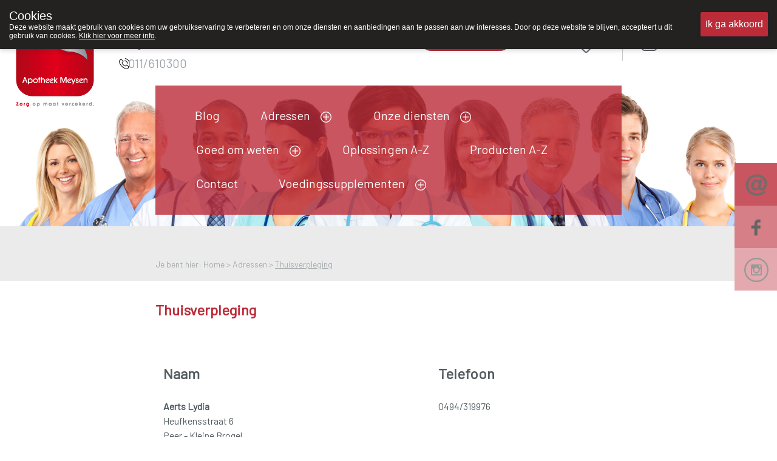

--- FILE ---
content_type: text/html; charset=utf-8
request_url: https://www.apotheekmeysen.be/nl/default/1004626/Adressen/Thuisverpleging.aspx
body_size: 39306
content:



<!DOCTYPE html>
<html xmlns="https://www.w3.org/1999/xhtml" xmlns:fb="https://www.facebook.com/2008/fbml">
<head id="ctl00_ctl00"><meta http-equiv='X-UA-Compatible' content='IE=edge' /><link rel='stylesheet' href='https://fonts.googleapis.com/css?family=Barlow&display=swap' /><meta name='viewport' content='width=device-width, initial-scale=1.0' /><meta name='apple-mobile-web-app-capable' content='yes' /><link rel='icon'type='image/png' href='/favicon.png' /><script src='/scripts/jquery/jquery-3.5.1.min.js' type='text/javascript'></script><link rel='preload' href='/scripts/jquery/jquery.treeview.css' as='style' /><link rel='stylesheet' href='/scripts/css/Navigation.css' type='text/css'/><link rel='stylesheet' href='/scripts/css/main.css' /><link rel='preload' href='/scripts/jquery/jqtransform.css' as='style' /><link rel='stylesheet' href='/scripts/css/grey.css' type='text/css' /><link rel='stylesheet' href='/scripts/css/print.css' type='text/css' media='print' /><script src='/scripts/javascript/iCheck.js' type='text/javascript'></script><link rel='stylesheet' href='/scripts/css/ui-lightness/jquery-ui-1.8.13.all.css' /><!-- Facebook Pixel Code -->
<script>
!function(f,b,e,v,n,t,s)
{if(f.fbq)return;n=f.fbq=function(){n.callMethod?
n.callMethod.apply(n,arguments):n.queue.push(arguments)};
if(!f._fbq)f._fbq=n;n.push=n;n.loaded=!0;n.version='2.0';
n.queue=[];t=b.createElement(e);t.async=!0;
t.src=v;s=b.getElementsByTagName(e)[0];
s.parentNode.insertBefore(t,s)}(window, document,'script',
'https://connect.facebook.net/en_US/fbevents.js');
fbq('init', '3488992194492758');
fbq('track', 'PageView');
</script>
<noscript><img height="1" width="1" style="display:none"
src="https://www.facebook.com/tr?id=3488992194492758&ev=PageView&noscript=1"
/></noscript>
<!-- End Facebook Pixel Code -->
<link rel='stylesheet' href="/scripts/css/1000000.css" type='text/css' media='screen' />        <script type="text/javascript">            var _gaq = _gaq || [];            _gaq.push(['_setAccount', ' UA-18611546-3']);            _gaq.push(['_setDomainName', 'apotheekmeysen.be']);            _gaq.push(['_setAllowLinker', true]);            _gaq.push(['_trackPageview']);            (function () {                var ga = document.createElement('script'); ga.type = 'text/javascript'; ga.async = true;                ga.src = ('https:' == document.location.protocol ? 'https://ssl' : 'http://www') + '.google-analytics.com/ga.js';                var s = document.getElementsByTagName('script')[0]; s.parentNode.insertBefore(ga, s);            })();    </script><title>
	Apotheek Meysen Peer 3990 Peer : Home > Adressen - Thuisverpleging
</title><meta id="ctl00_ctl18" name="description" content="Apotheek Meysen Peer 3990 Peer : Home > Adressen - Thuisverpleging" /><meta id="ctl00_ctl19" name="keywords" content="Apotheek Meysen Peer 3990 Peer : Home > Adressen - Thuisverpleging" /><meta id="ctl00_ctl20" content="text/html; charset=UTF-8" http-equiv="content-type" /><link rel="stylesheet" type="text/css" href="/WebResource.axd?d=0bgxDUWyIVhkqOjqo3AX8F-ddH0Ig2dEXKuIfg31grm_m4bdWD1Gy1wTEtD-jcRYXAgrZilpeJL6CWkt2eguBIEvhEvk8iV-HzpI6qAVlEY0L4xQ8i8deGX37kfghMR9GDzxlA2&amp;t=636062671161139985" /></head>
<body id="body" style="font-size:12px;">
    <style>
    .close_newLettersCookies, #ctl00_NewsLetter_btn001
    {
        background-color:#ffffff !important;
        color:#000000 !important;
    }
    .grid-footer-lightgray p a, .contentfooter_lightgray p a, div#Account_content a, .subtitle a, .subcatContainer .subcatContainerRight a, .leesmeer a, #cartSummary a {
        color: #8e2828 !important;
        text-decoration: underline;
    }

    .theme-dark .cookie-popup {
        background-color: #242121
    }

    .theme-dark .cookie-popup-accept-cookies {
        background-color: #bb2b38;
    }

    ._innercontent p a,
    .morinfo {
        color: #8e2828;
    }

    .currentcat {
        color: #bb2b38 !important;
    }

    .ui-state-active a, .ui-state-active a:link, .ui-state-active a:visited {
    }

    .ui-state-active, .ui-widget-content .ui-state-active, .ui-widget-header .ui-state-active {
        border: 1px solid #bb2b38;
        color: #bb2b38;
    }

    div#productlist .box .OrderButton, ._productOrder .OrderButton, ._priceTextBox .OrderButton {
        background-image: url('/UserFiles/Uploads/Sites/8/iconen/Shop.png') !important;
    }

    .rightradius, .leftradius {
        background-color: #a2a8ac;
    }

    .rightradius, .leftradius {
        background-color: #a2a8ac;
    }

    div#navigation ul.level0 > li a {
        color: #ffffff !important;
    }

    div#productlist .box .quantity, div#productlist .box .price, div#productlist .box .quantityReserve {
        color: #bb2b38 !important;
    }

    div#productlist .box .heart, ._productDetails_Top ._productDetails_left ._productphoto_bottom .heart, ._item_inThepicture ._top .heart {
        background-image: url('/UserFiles/Uploads/Sites/8/iconen/heart.png') !important;
    }

    div#productlist .box .heart_filled, ._productDetails_Top ._productDetails_left ._productphoto_bottom .heart_filled, ._item_inThepicture ._top .heart_filled {
        background-image: url('/UserFiles/Uploads/Sites/8/iconen/heart_filled.png') !important;
    }

    /* The Modal (background) */
    div#newLettersCookies {
        background: rgba(0, 0, 0, 0.6);
    }

        /* Modal Content */
        div#newLettersCookies .modal-content {
            background-color: #8FBC8F;
            border: 1px solid #888;
            border-radius: 20px;
        }

    /* The Close Button */
    .close_newLettersCookies {
        background: grey;
         color: #ffffff;
         border-radius:10px;
    }

        .close_newLettersCookies:hover, .close_newLettersCookies:focus {
            background: #b04b36
        }

    div#newLettersCookies .newLettersCookiesContent .button:hover {
        background: #83bb26;
    }


    </style>
    <script defer type="text/javascript" src="/scripts/jquery/jquery.ismenu.js"></script>
    <script defer type="text/javascript" src="/scripts/javascript/main.js"></script>
    <script type="text/javascript" src="/scripts/jquery/jquery.autocomplete.js"></script>
    <script defer type="text/javascript" src="/scripts/javascript/magnify.js"></script>
    <script type="text/javascript" src="/scripts/jquery/jquery-ui.min.js"></script>
    <script defer type="text/javascript" src="/scripts/jquery/jquery.jqtransform.js"></script>
    <script defer type="text/javascript" src="/scripts/jquery/jquery.cycle.js"></script>
    <script defer type="text/javascript" src="/scripts/jquery/cookiepopup.js"></script>

    <script type="text/javascript">
        $(document).ready(function () {
            $('._optionlist input').iCheck({
                checkboxClass: 'icheckbox_minimal-grey',
                radioClass: 'iradio_minimal-grey',
                increaseArea: '20%' // optional
            });

            if (/Android|webOS|iPhone|iPad|iPod|BlackBerry|IEMobile|Opera Mini/i.test(navigator.userAgent)) {
                $(".ContactForm").appendTo("#contactform_ID");
                $(".SendPageIcon").insertBefore("._producent");
                $(".SendPageIcon").insertBefore("._producent");
                $("#panelSendPage").insertAfter("#sendEmailTemplate .sendEmailTemplateFirst");
                $(".SendPageIcon").insertAfter("#sendEmailTemplate .sendEmailTemplateFirst");
            }
            else {
                $(".ContactForm").appendTo("#contact_ID");
                $(".SendPageIcon").insertBefore("._producent");
                $("#panelSendPage").insertBefore(" ._producent");
                $("#panelSendPage").insertAfter("#sendEmailTemplate .sendEmailTemplateFirst");
                $(".SendPageIcon").insertAfter("#sendEmailTemplate .sendEmailTemplateFirst");

            }

        });
    </script>


    



    <script defer type="text/javascript" language='javascript'>
        //<!--
        var rootfolder = "https://www.apotheekmeysen.be/";

        // -->

        var fileref = document.createElement('script');
        fileref.setAttribute("type", "text/javascript");
        fileref.setAttribute("src", rootfolder + "../Admin/AdminStyle/js/GlobalUpdateProgress.js");

        if (typeof fileref != "undefined")
            document.getElementsByTagName("head")[0].appendChild(fileref);
    </script>



    <script defer type="text/javascript">
        $(function () {
            // Cookies
            var options = {
                title: "Cookies",
                text: "Deze website maakt gebruik van cookies om uw gebruikservaring te verbeteren en om onze diensten en aanbiedingen aan te passen aan uw interesses. Door op deze website te blijven, accepteert u dit gebruik van cookies. <a target='_blank' href='/nl/default/1000068/Privacy.aspx#cookies'>Klik hier voor meer info</a>.",
                theme: "dark",
                learnMore: false,
                position: "top",
                onAccept: acceptCallbackFunction,
                customText: {
                    acceptButton: "Ik ga akkoord",
                    learnMoreButton: "Meer info"
                }
            };

            var cookie = $.acceptCookies(options);

            $('.clear-button').click(function (e) {
                e.preventDefault();
                $('#cookie-popup-container').remove();
                document.cookie = 'cookiesAccepted=; path=/; Expires=Thu, 01 Jan 1970 00:00:01 GMT;';
                cookie = $.acceptCookies(options);
            });

            $('.theme-button').click(function (e) {
                e.preventDefault();
                $('#cookie-popup-container').remove();
                options.theme = $(this).data("theme").replace("theme-", "");
                cookie = $.acceptCookies(options);
            });

            $('.position-button').click(function (e) {
                e.preventDefault();
                $('#cookie-popup-container').remove();

                var position = $(this).data("position");
                options.position = position;
                cookie = $.acceptCookies(options);
            });

            $('.option-button').click(function (e) {
                e.preventDefault();
                $('#cookie-popup-container').remove();
                var option = $(this).data("option");

                if (option == "default") {
                    options = {
                        title: "Cookies",
                        text: "Deze website maakt gebruik van cookies om uw gebruikservaring te verbeteren en om onze diensten en aanbiedingen aan te passen aan uw interesses. Door op deze website te blijven, accepteert u dit gebruik van cookies. <a target='_blank' href='/nl/default/1000068/Privacy.aspx#cookies'>Klik hier voor meer info</a>.",
                        theme: "dark",
                        learnMore: false,
                        position: "bottom",
                        customText: {
                            acceptButton: "Ik ga akkoord",
                            learnMoreButton: "Meer info"
                        }
                    }
                }
                else if (option == "nolearnbutton")
                    options.learnMore = false;
                else if (option == "customtext") {
                    var customText = {};
                    if ($("#customHeader").html() != "")
                        customText.headline = $("#customHeader").html();
                    if ($("#customSubHeader").html() != "")
                        customText.subHeadline = $("#customSubHeader").html();
                    if ($("#customAccept").html() != "")
                        customText.acceptButton = $("#customAccept").html();
                    if ($("#customLearnMore").html() != "")
                        customText.learnMoreButton = $("#customLearnMore").html();
                    if ($("#customLearnMoreInfo").html() != "")
                        customText.learnMoreInfo = $("#customLearnMoreInfo").html();

                    options.customText = customText;
                }

                cookie = $.acceptCookies(options);
            });

            if (getCookie("cookiesAccepted")) {
                $(".cookie-inidcator").text("Cookie saved");
            }
        });

        var acceptCallbackFunction = function () {
            $(".cookie-inidcator").text("Cookie saved");
        }

        function getCookie(cname) {
            var name = cname + "=";
            var decodedCookie = decodeURIComponent(document.cookie);
            var ca = decodedCookie.split(';');
            for (var i = 0; i < ca.length; i++) {
                var c = ca[i];
                while (c.charAt(0) == ' ') {
                    c = c.substring(1);
                }
                if (c.indexOf(name) == 0) {
                    return c.substring(name.length, c.length);
                }
            }
            return "";
        }
    </script>

    

    <div id="container">

        <form name="aspnetForm" method="post" action="/nl/default/1004626/Adressen/Thuisverpleging.aspx" id="aspnetForm" enctype="multipart/form-data" style="margin: 0">
<div>
<input type="hidden" name="__EVENTTARGET" id="__EVENTTARGET" value="" />
<input type="hidden" name="__EVENTARGUMENT" id="__EVENTARGUMENT" value="" />
<input type="hidden" name="__VIEWSTATE" id="__VIEWSTATE" value="/[base64]/[base64]/[base64]/[base64]/////w9kDpSXX6pQIX/s4HULwPd07sYvfAI=" />
</div>

<script type="text/javascript">
//<![CDATA[
var theForm = document.forms['aspnetForm'];
if (!theForm) {
    theForm = document.aspnetForm;
}
function __doPostBack(eventTarget, eventArgument) {
    if (!theForm.onsubmit || (theForm.onsubmit() != false)) {
        theForm.__EVENTTARGET.value = eventTarget;
        theForm.__EVENTARGUMENT.value = eventArgument;
        theForm.submit();
    }
}
//]]>
</script>


<script src="/WebResource.axd?d=CkBncTbhQsbNSv9PPNV2eDmlkVgeyN8pz74XtsZ0RIWS5KtRMMNqXa8zdeuQA3uAml-qRupmxonheJyY82LaU46f7ok1&amp;t=638901613900000000" type="text/javascript"></script>


<script src="/WebResource.axd?d=pc46Yb0UTnnO7cktaF0eqle3qI8iB6GEfpR1L9cVZ5BqvmiKyylIUj7IKi92fycjrSquFJHMS9kJEYAun2YxO2dgvrBA-PirE49wehLMoTGj4hPOAJDR6SV1pjYwdcE4QTXWtQ2&amp;t=636062671161139985" type="text/javascript"></script>
<script type="text/javascript">
//<![CDATA[
var __cultureInfo = {"name":"nl-BE","numberFormat":{"CurrencyDecimalDigits":2,"CurrencyDecimalSeparator":",","IsReadOnly":false,"CurrencyGroupSizes":[3],"NumberGroupSizes":[3],"PercentGroupSizes":[3],"CurrencyGroupSeparator":".","CurrencySymbol":"�","NaNSymbol":"NaN","CurrencyNegativePattern":8,"NumberNegativePattern":1,"PercentPositivePattern":1,"PercentNegativePattern":1,"NegativeInfinitySymbol":"-∞","NegativeSign":"-","NumberDecimalDigits":2,"NumberDecimalSeparator":",","NumberGroupSeparator":" ","CurrencyPositivePattern":3,"PositiveInfinitySymbol":"∞","PositiveSign":"+","PercentDecimalDigits":2,"PercentDecimalSeparator":",","PercentGroupSeparator":" ","PercentSymbol":"%","PerMilleSymbol":"‰","NativeDigits":["0","1","2","3","4","5","6","7","8","9"],"DigitSubstitution":1},"dateTimeFormat":{"AMDesignator":"","Calendar":{"MinSupportedDateTime":"\/Date(-62135596800000)\/","MaxSupportedDateTime":"\/Date(253402297199999)\/","AlgorithmType":1,"CalendarType":1,"Eras":[1],"TwoDigitYearMax":2029,"IsReadOnly":false},"DateSeparator":"/","FirstDayOfWeek":1,"CalendarWeekRule":2,"FullDateTimePattern":"dddd d MMMM yyyy H:mm:ss","LongDatePattern":"dddd d MMMM yyyy","LongTimePattern":"H:mm:ss","MonthDayPattern":"d MMMM","PMDesignator":"","RFC1123Pattern":"ddd, dd MMM yyyy HH\u0027:\u0027mm\u0027:\u0027ss \u0027GMT\u0027","ShortDatePattern":"d/MM/yyyy","ShortTimePattern":"H:mm","SortableDateTimePattern":"yyyy\u0027-\u0027MM\u0027-\u0027dd\u0027T\u0027HH\u0027:\u0027mm\u0027:\u0027ss","TimeSeparator":":","UniversalSortableDateTimePattern":"yyyy\u0027-\u0027MM\u0027-\u0027dd HH\u0027:\u0027mm\u0027:\u0027ss\u0027Z\u0027","YearMonthPattern":"MMMM yyyy","AbbreviatedDayNames":["zo","ma","di","wo","do","vr","za"],"ShortestDayNames":["zo","ma","di","wo","do","vr","za"],"DayNames":["zondag","maandag","dinsdag","woensdag","donderdag","vrijdag","zaterdag"],"AbbreviatedMonthNames":["jan","feb","mrt","apr","mei","jun","jul","aug","sep","okt","nov","dec",""],"MonthNames":["januari","februari","maart","april","mei","juni","juli","augustus","september","oktober","november","december",""],"IsReadOnly":false,"NativeCalendarName":"Gregoriaanse kalender","AbbreviatedMonthGenitiveNames":["jan","feb","mrt","apr","mei","jun","jul","aug","sep","okt","nov","dec",""],"MonthGenitiveNames":["januari","februari","maart","april","mei","juni","juli","augustus","september","oktober","november","december",""]},"eras":[1,"A.D.",null,0]};//]]>
</script>

<script src="/ScriptResource.axd?d=c1DvjkutX8NjfFBkVozNXsIpCFGf8uJFjMwScfLAliw33ncthO7rmdzh96UDEhybigDswJRLHPIGC7hdm_I-znRuB2QE-tcJV8u-drb9sqqDVpAyvu22vUXnoraNkiacEBPyyg2&amp;t=f2cd5c5" type="text/javascript"></script>
<script type="text/javascript">
//<![CDATA[
if (typeof(Sys) === 'undefined') throw new Error('ASP.NET Ajax client-side framework failed to load.');
//]]>
</script>

<script src="/ScriptResource.axd?d=1kSP98nGBi6unU1cbvyaO_I5qFVEZIYAIKNxmH9-gs8vLwGfp7gUuJ2VnU9CE2q6Leg6FVmKu-NzS8B83lYdHpSyGFBkFvmVleww6AYISG6DeLVN-thkQ9S6u4WSkeMdOvZg0g2&amp;t=f2cd5c5" type="text/javascript"></script>
<div>

	<input type="hidden" name="__VIEWSTATEGENERATOR" id="__VIEWSTATEGENERATOR" value="CA0B0334" />
</div>

            <script type="text/javascript">
//<![CDATA[
Sys.WebForms.PageRequestManager._initialize('ctl00$ScriptManager', 'aspnetForm', [], [], [], 90, 'ctl00');
//]]>
</script>

            
            <div id="shop" class="siteTextFont">
                

                
                    <div id="header">
                        <div class="extraTextTop"><p>Wij zijn graag je huisapotheker. 24u op 24u en 7 dagen op 7 dagen staan we klaar met advies!</p></div>
                        <div class="grid-container-top" style="background-color:#ffffff;">
                            <div class="grid-item log_info">
                                <a id="ctl00_hplHome" class="hplnkhome" href="/nl/Default/1000000.aspx" style="background-image:url('/UserFiles/Uploads/Sites/8/logo/Logo_apotheekMeysen2.png');"></a><div class="_info"><span class="_infoName" style="color:#bb2b38;">Apotheek Meysen Peer</span><div class="_infoTelephone" style="background:url(/UserFiles/Uploads/Iconen/phone.png);"><span class="textphone">011/610300</span></div></div>
                            </div>
                            <div class="grid-item">
                                
<style>
    .oh_Top {
       text-align: center;
    width: 100%;
    font-size: 12px;
    margin-top: 8%;
    display: inline-flex;
    padding: 0% 5% 0% 5%;
    }
    .extraTextTop {
    height: 25px;
    overflow: hidden;
    position: relative;
    z-index: 999;
    margin: 0 auto -25px auto;
    width: 80%;
    }

    .extraTextTop p 
    {
       position: absolute;
            width: 100%;
            height: 100%;
            margin: 0;
            line-height: 30px;
            text-align: left;
            -moz-transform: translateX(100%);
            -webkit-transform: translateX(100%);
            transform: translateX(100%);
            -moz-animation: scroll-left 2s linear infinite;
            -webkit-animation: scroll-left 2s linear infinite;
            animation: marquee 20s linear infinite;
            white-space:nowrap;
        
        /*display: inline-block;*/
        /*padding-left: 100%;*/
        /*padding:0;
        margin:0;
        
        width: auto;
        text-align:left;*/
        color:#bb2b38;
    }
     @-moz-keyframes marquee {
            0% {
                -moz-transform: translateX(100%);
            }
            100% {
                -moz-transform: translateX(-100%);
            }
        }
        
        @-webkit-keyframes marquee {
            0% {
                -webkit-transform: translateX(100%);
            }
            100% {
                -webkit-transform: translateX(-100%);
            }
        }
        
        @keyframes marquee {
            0% {
                -moz-transform: translateX(100%);
                -webkit-transform: translateX(100%);
                transform: translateX(100%);
            }
            100% {
                -moz-transform: translateX(-100%);
                -webkit-transform: translateX(-100%);
                transform: translateX(-100%);
            }
        }


    .textOpenuntilspecific {
        color: #66cdaa;
        text-decoration: underline;
        font-weight: bold;
        font-size: 14px;
        line-height: 2;
    }

    .achorText {
        margin-left: 20px;
    }

    .openUntilhour {
        background-repeat: no-repeat !important;
        background-size: 20px 22px !important;
        background-position: 4px 4px !important;
        float: right;
        width: 40%;
        height: 26px;
        border-radius: 40px;
        text-align: center;
        line-height: 20px;
        padding-top: 5px;
    }

    .textClosed {
        color:  #bb2b38;
        font-size: 21px;
    }

    .oh_Top a {
        text-decoration: none;
    }

    .OO_Text, .backOpen {
        color: #a2a8ac;
        font-weight: bold !important;
    }

    ._plusOpening {
        background-repeat: no-repeat !important;
        background-size: 15px 15px !important;
        background-position: 0px 5px !important;
        width: 20px;
        height: 20px;
        /*margin-left: 25.5%;
        position: absolute;*/
        top: 9%;
    }

    .ondutytop {
        background-repeat: no-repeat !important;
        background-size: 26px 33px !important;
        background-position: 4px 4px !important;
        width: auto;
        height: 6px;
        border-radius: 40px;
        padding: 18px;
        font-size: 18Px;
        line-height: 0;
        margin-top: -8px;
    }
    ._openUntil .plusIcon {
        background-repeat: no-repeat;
        background-size: 20px 20px;
        width:25px;
        height:25px;
        background-position: center;
        margin-left:10px;
        margin-top:5px;
        cursor:pointer;
        z-index:999;
    }


    .oh_Top .siteTextFont {
        font-size: 21px;
        font-weight: normal;
        white-space: nowrap;
        line-height: 30px;
    }
  
    ._openUntil {
        display: inline-flex;
        width:55%;
    }


    .OO_Text, .backOpen,  ._openUntil .today{
        margin-right: 1%;
        padding-left:5px;
    }
   
@media only screen and (max-width: 1199px) and (min-width: 851px) {

    .extraTextTop {

    }
        .onduty24_Text {
            display: none;
        }
        ._openUntil {
         display: inline-flex;
         width: 80%;
         margin-top: 30px;  
        }
        .ondutytop {
            margin-top: 14px;
        }
        .oh_Top .siteTextFont {
           line-height: 10px;
        }
        ._openUntil .plusIcon {
           margin-left: 4px;
           margin-top: -6px;
            cursor:pointer;
            z-index:999;
        }
         .oh_Top {
        font-size: 18px !important;
        margin-top: 7% !important;
    }
         .OO_Text, .backOpen, ._openUntil .today {
    margin-right: 1%;
    padding-left: 1px;
}
    }


    /* Phone portrait */
    @media only screen and (max-width: 850px) {
        .oh_Top a {
            margin-left:30px !important;
            background-position: right+10px center !important;
        }

            .oh_Top .siteTextFont {
                font-size: 15px;
             
            }


            ._openUntil .plusIcon {
                background-size: 100%;
                /* background-position: right+45px center !important; */
                width: 17px;
                height: 17px;
                display: block;
                margin:6px;
                cursor:pointer;
                z-index:999;
            }

        ._plusOpening {
            background-repeat: no-repeat !important;
            background-size: 15px 15px !important;
            background-position: 0px 5px !important;
            width: 20px;
            height: 20px;
            margin-left: 7.5%;
            position: absolute;
            top: -3%;
            display: none;
        }
        .ondutytop {
            background-repeat: no-repeat !important;
            background-size: 35px 35px !important;
            float: right;
            border-radius: 40px 0 0 40px;
            text-align: center;
            line-height: 26px;
            padding-top: 5px;
            margin-top: 1%;
            right: 0px;
            width: 15px;
            height: 22px;
            background-position: 8px 4px !important;
            z-index: 999;
        }

        .ondutyplus {
            display: inline-block;
            background-repeat: no-repeat !important;
            background-size: 15px 15px !important;
            background-position: 2px 2px !important;
            width: 20px;
            height: 20px;
            margin-left: 77%;
            border-radius: 40px;
            margin-top: 7%;
            text-align: center;
        }

        .achorText {
            margin-left: 20px;
            display: none;
        }
         ._openUntil .today{
        margin-right: 10px;
    }
        .oh_Top {
            text-align: center;
            width: 100%;
            font-size: 12px;
            margin-top: 14%;
            display: flex;
            padding:0;
        }

         .textClosed {
        font-size: 15px;
    }
         ._openUntil {
    width: 60%;
}
    }
</style>
<div class="oh_Top"><a class="_openUntil siteTextFont" href="#section2"><span class='today'>Vandaag</span><span class='textClosed'>Nu&nbsp;</span><span class=' textClosed '>gesloten<span class='backOpen'> <span class="plusIcon" style="background-image:url(&#39;/UserFiles/Uploads/Sites/8/iconen/plus_gray.png&#39;);"></span></a><a href="https://www.apotheeklimburg.be" target="_blank" class="ondutytop" style="background:url(/UserFiles/Uploads/Iconen/vanwacht.png);background-color:#bb2b38;"><span class="text_white_noUndeline achorText onduty24_Text" rel="noreferrer noopener">Wachtdienst </span></a></div>
 
                            </div>
                            <div id="shoppingcartsmallFirst" class="_shoppingcartsmallFirst" style="background-color:#545a61;">
                                
                            </div>
                            <div class="grid-item grid-item_right loginpanel">
                           
                                <div class="icon_headers lang">
                                    
<div id="languages">
    
	<a href="/fr/default/1004626/Adresses/Soins%20%c3%a0%20domicile.aspx">FR</a>
	
</div>



                                </div>
                                
                                    <div class="icon_headers">
                                        <a href="#pref">
                                            <a id="heartIcon" class="icon" href="/nl/Wishlists.aspx" style="background-image:url('/UserFiles/Uploads/Sites/8/iconen/heart.png');"></a></a>
                                    </div>
                                

                                <div class="vl"></div>
                                <div class="icon_headers">
                                    <a href="#userIcon">
                                        <a id="userIcon" class="icon" style="background-image:url('/UserFiles/Uploads/Iconen/user.png');"></a></a>
                                </div>
                                 <div class="loginDiv icon_headers">
                                    


<style>
    .loginUser, .loginPass, .loginLink {
        font-weight: normal;
        font-size: 15px;
        color: #ffffff;
        text-decoration: none;
    }

        .loginLink:hover {
            text-decoration: underline;
        }

    .loginArea {
        width: 36% !important;
        padding: 16% 4% 4% 4%;
    }

    #loginpanel {
        display: none;
    }

    #loggedIn {
        display: none;
    }

    .logedArea {
        margin-top: 161px !important;
        width: 20%;
        padding-bottom: 5%;
        z-index: 1000;
        position: absolute;
        top: -20px;
        right: 0;
        border-radius: 0 0 15px 15px;
        height: 200px;
    }

        .logedArea a {
            color: #ffffff;
        }

    #loginpanel {
        display: none;
        padding-top: 30px;
        border-radius: 0 0 15px 15px;
    }

        #loginpanel input {
            padding: 10px;
            background-color: #ffffff;
            border-radius: 15px;
            border: 0px;
            display: block;
            margin-bottom: 10px;
        }

            #loginpanel input[type=submit],
            .logedArea input[type=submit] {
                color: #000000;
                line-height: 23px;
                height: 40px;
                width: 100px !important;
                margin-top: 30px !important;
            }

    .logedArea input[type=submit] {
        border-radius: 15px;
        border: 0;
        background-color: #ffffff;
        margin-left: 20px;
    }

    .logbtn {
        display: inline-block;
        background-repeat: no-repeat;
        background-size: 20px 20px;
        background-position: right;
        padding-right: 0px;
        background-image: none !important;
    }

    .logonTitle {
        white-space: nowrap;
        display: inline-block;
        color: #9ba1a6;
        font-size: 17px;
        font-weight: bold;
        margin-left: 5px;
        line-height: 18px;
        height: 70px;
    }

    @media only screen and (max-width: 850px) {
        .loginpanel .icon_headers {
            float: left;
            background-repeat: no-repeat;
            margin-top: 4%;
        }

        .logedArea {
            position: sticky;
            margin-bottom: 0 !important;
            left: 0;
            width: 350px !important;
            height: 100%;
            float: right;
            top: 0;
            font-size: 16px;
            font-weight: normal !important;
            z-index: 999;
            margin-top: 0px !important;
            border-radius: 0 0 0px 0px;
            margin-right: -90px;
        }

            .logedArea input[type=submit] {
                margin-top: 0px !important;
            }

        #loginpanel {
            position: sticky;
            margin-bottom: 0 !important;
            left: 0;
            width: 350px !important;
            height: 100%;
            float: right;
            top: 0;
            font-size: 16px;
            font-weight: normal !important;
            z-index: 999;
            margin-top: 0px;
            border-radius: 0px 0px 0px 0px;
            margin-right:-90px !important;
        }
    }
</style>
<div id="loginsmall">
    <div id="loginfoldout" class="logbtn" style="background-image: url(/UserFiles/Uploads/Sites/8/iconen/arrow_login.png)">
        <a class="logonTitle" href="#">
            Aanmelden</a>
        <span class="logonbtn"></span>
    </div>

    
        <div id="loginpanel" class="loginArea" style="background-color: #bb2b38">
            <div id="ctl00_LoginSmall_pLogin" onkeypress="javascript:return WebForm_FireDefaultButton(event, &#39;ctl00_LoginSmall_btnLogin&#39;)">
	
                <span class="loginUser">
                    E-mail</span>
                <input name="ctl00$LoginSmall$aatbUsername" type="text" size="25" id="ctl00_LoginSmall_aatbUsername" />
                <span class="loginPass">
                    Wachtwoord</span>
                <input name="ctl00$LoginSmall$aatbPassword" type="password" size="25" id="ctl00_LoginSmall_aatbPassword" />
                
                <input type="submit" name="ctl00$LoginSmall$btnLogin" value="Login" id="ctl00_LoginSmall_btnLogin" class="button" /><br />
                <a id="ctl00_LoginSmall_hlRegister" class="loginLink" href="/nl/Login.aspx?register=">Nieuwe klant?</a><br />
                <a id="ctl00_LoginSmall_hlPassChange" class="loginLink" href="/nl/RetrievePassword.aspx">Wachtwoord vergeten?</a>
            
</div>
        </div>
    


    

    <div class="foot"></div>
</div>

<script type="text/javascript">
    $('#loginfoldout').bind('click', function () {
        var $div1 = $('#loginpanel')
        var $div2 = $('#newslettersmall')
        if ($div1.is(':visible')) {

            $div1.slideUp("fast");
        }
        else {
            $div1.slideDown("fast");
        }
    });
</script>

<script type="text/javascript">
    $('#loginfoldout').bind('click', function () {
        var $div1 = $('#loggedIn')
        var $div2 = $('#newslettersmall')
        if ($div1.is(':visible')) {

            $div1.slideUp("fast");
        }
        else {
            $div1.slideDown("fast");
        }
    });
</script>

                                </div>
                            </div>
                        </div>

                        <div class="grid-container-middle">

                            <div class="navigation_top" style="background-color:rgba(187, 43, 56, 0.8);;color:#ffffff;">
                                <div id='navigation'><ul class='level0'>		<li class="first haschildren  mainlist"><a rel='noreferrer noopener' href="https://blog.apotheekmeysen.be/"  target="_blank"  style='color:#ffffff;'>Blog</a></li>
		<li class="haschildren  mainlist"><a href="/nl/default/1004616/Adressen.aspx"  style='color:#ffffff;'>Adressen</a><span class="expandMenu plus"></span><ul class='level1'>		<li class="first haschildren"><a href="/nl/default/1004618/Adressen/Huisartsen.aspx"  style='color:#ffffff;'>Huisartsen</a></li>
		<li class="haschildren"><a href="/nl/default/1004619/Adressen/Tandartsen.aspx"  style='color:#ffffff;'>Tandartsen</a></li>
		<li class="haschildren"><a href="/nl/default/1004620/Adressen/Oogartsen.aspx"  style='color:#ffffff;'>Oogartsen</a></li>
		<li class="haschildren"><a href="/nl/default/1004621/Adressen/Psychiaters.aspx"  style='color:#ffffff;'>Psychiaters</a></li>
		<li class="haschildren"><a href="/nl/default/1004622/Adressen/Homeopaten.aspx"  style='color:#ffffff;'>Homeopaten</a></li>
		<li class="haschildren"><a href="/nl/default/1004625/Adressen/Kinesisten.aspx"  style='color:#ffffff;'>Kinesisten</a></li>
		<li class="haschildren"><a href="/nl/default/1004626/Adressen/Thuisverpleging.aspx"  style='color:#ffffff;'>Thuisverpleging</a></li>
		<li class="haschildren"><a href="/nl/default/1004627/Adressen/Di%c3%abtisten.aspx"  style='color:#ffffff;'>Diëtisten</a></li>
		<li class="haschildren"><a href="/nl/default/1004628/Adressen/Logopedisten.aspx"  style='color:#ffffff;'>Logopedisten</a></li>
		<li class="haschildren"><a href="/nl/default/1004629/Adressen/Vroedvrouwen.aspx"  style='color:#ffffff;'>Vroedvrouwen</a></li>
		<li class="haschildren"><a href="/nl/default/1004630/Adressen/Voetverzorging.aspx"  style='color:#ffffff;'>Voetverzorging</a></li>
		<li class="haschildren"><a href="/nl/default/1004631/Adressen/Dierenartsen.aspx"  style='color:#ffffff;'>Dierenartsen</a></li>
		<li class="haschildren"><a href="/nl/default/1004632/Adressen/Rode%20Kruis.aspx"  style='color:#ffffff;'>Rode Kruis</a></li>
		<li class="haschildren"><a href="/nl/default/1004633/Adressen/Osteopaten.aspx"  style='color:#ffffff;'>Osteopaten</a></li>
		<li class="haschildren"><a href="/nl/default/1004634/Adressen/Rusthuizen,%20verzorginstellingen.aspx"  style='color:#ffffff;'>Rusthuis</a></li>
		<li class="haschildren"><a href="/nl/default/1004635/Adressen/Mutualiteiten.aspx"  style='color:#ffffff;'>Mutualiteiten</a></li>
		<li class="haschildren"><a href="/nl/default/1004636/Adressen/Ziekenhuizen.aspx"  style='color:#ffffff;'>Ziekenhuizen</a></li>
		<li class="haschildren"><a href="/nl/default/1005217/Adressen/Diabeteseducator.aspx"  style='color:#ffffff;'>Diabeteseducator</a></li>
		<li class="last haschildren"><a href="/nl/default/1004617/Adressen/Apothekers.aspx"  style='color:#ffffff;'>Apothekers</a></li>
	</ul>
</li>
		<li class="haschildren  mainlist"><a href="/nl/default/1000041/Onze%20diensten.aspx"  style='color:#ffffff;'>Onze diensten</a><span class="expandMenu plus"></span><ul class='level1'>		<li class="first haschildren"><a href="/nl/default/1015422/Onze%20diensten/Begeleiding%20astma%20medicatie.aspx"  style='color:#ffffff;'>Begeleiding astma </a></li>
		<li class="haschildren"><a href="/nl/default/1014532/Onze%20diensten/Medicatieschema.aspx"  style='color:#ffffff;'>Medicatieschema</a></li>
		<li class="haschildren"><a href="/nl/default/1000063/Onze%20diensten/Vervallen%20medicatie.aspx"  style='color:#ffffff;'>Vervallen medicatie</a></li>
		<li class="haschildren"><a href="/nl/default/1009422/Onze%20diensten/Uw%20Farmaceutisch%20Dossier.aspx"  style='color:#ffffff;'>Farmaceutisch Dossier</a></li>
		<li class="haschildren"><a href="/nl/default/1000060/Onze%20diensten/Medicatiebewaking.aspx"  style='color:#ffffff;'>Medicatiebewaking</a></li>
		<li class="haschildren"><a href="/nl/default/1000127/Wachtdiensten.aspx"  style='color:#ffffff;'>Wachtdiensten</a></li>
		<li class="haschildren"><a href="/nl/default/1017573/Onze%20diensten/Wij%20zijn%20graag%20uw%20huisapotheker.aspx"  style='color:#ffffff;'>Huisapotheker</a></li>
		<li class="haschildren"><a href="/nl/default/1000040/Onze%20diensten/Levering%20aan%20huis.aspx"  style='color:#ffffff;'>Levering aan huis</a></li>
		<li class="last haschildren"><a href="/nl/default/1022770/Onze%20diensten/Tarieven.aspx"  style='color:#ffffff;'>Tarieven</a></li>
	</ul>
</li>
		<li class="haschildren  mainlist"><a href="/nl/default/1000061/Goed%20om%20weten.aspx"  style='color:#ffffff;'>Goed om weten</a><span class="expandMenu plus"></span><ul class='level1'>		<li class="first haschildren"><a href="/nl/default/1000096/Goed%20om%20weten/Beroepsgeheim.aspx"  style='color:#ffffff;'>Beroepsgeheim</a></li>
		<li class="haschildren"><a href="/nl/default/1000097/Goed%20om%20weten/Bewaren%20medicatie.aspx"  style='color:#ffffff;'>Bewaren medicatie</a></li>
		<li class="haschildren"><a href="/nl/default/1021903/Goed%20om%20weten/Covid%20certificaten.aspx"  style='color:#ffffff;'>Covid certificaten</a></li>
		<li class="haschildren"><a href="/nl/default/1009421/Goed%20om%20weten/Uw%20Farmaceutisch%20Dossier.aspx"  style='color:#ffffff;'>Farmaceutisch Dossier</a></li>
		<li class="haschildren"><a href="/nl/default/1000108/Goed%20om%20weten/Kwaliteitsgarantie.aspx"  style='color:#ffffff;'>Kwaliteitsgarantie</a></li>
		<li class="haschildren"><a href="/nl/default/1000109/Goed%20om%20weten/Maximumfactuur.aspx"  style='color:#ffffff;'>Maximumfactuur</a></li>
		<li class="haschildren"><a href="/nl/default/1014540/Goed%20om%20weten/Patientconsent.aspx"  style='color:#ffffff;'>Patientconsent</a></li>
		<li class="haschildren"><a href="/nl/default/1000138/Goed%20om%20weten/Tips%20bij%20zelfmedicatie.aspx"  style='color:#ffffff;'>Tips bij zelfmedicatie</a></li>
		<li class="haschildren"><a href="/nl/default/1000123/Goed%20om%20weten/Verstandig%20gebruik%20medicatie.aspx"  style='color:#ffffff;'>Verstandig medicatiegebruik </a></li>
		<li class="haschildren"><a href="/nl/default/1005267/Goed%20om%20weten/Zorgtrajecten.aspx"  style='color:#ffffff;'>Zorgtrajecten</a></li>
		<li class="haschildren"><a href="/nl/default/1000294/Goed%20om%20weten/Zorgverzekering.aspx"  style='color:#ffffff;'>Zorgverzekering</a></li>
		<li class="last haschildren"><a href="/nl/default/1000062/Goed%20om%20weten/Afschriften%20en%20attesten.aspx"  style='color:#ffffff;'>Afschriften en attesten</a></li>
	</ul>
</li>
		<li class="haschildren  mainlist"><a href="/nl/default/1019656/Oplossingen%20A-Z.aspx"  style='color:#ffffff;'>Oplossingen A-Z</a></li>
		<li class="haschildren  mainlist"><a href="/nl/default/1019655/Producten%20A-Z.aspx"  style='color:#ffffff;'>Producten A-Z</a></li>
		<li class="haschildren  mainlist"><a href="/nl/default/1004583/Contact.aspx"  style='color:#ffffff;'>Contact</a></li>
		<li class="last haschildren  mainlist"><a href="/nl/default/1007997/Therapeut.aspx"  style='color:#ffffff;'>Voedingssupplementen</a><span class="expandMenu plus"></span><ul class='level1'>		<li class="first haschildren"><a href="/nl/default/1008001/Therapeut/Zoek%20voedingssupplement.aspx"  style='color:#ffffff;'>Zoek voedingssupplement</a></li>
		<li class="last haschildren"><a href="/nl/default/1011565/Therapeut/Ziektes.aspx"  style='color:#ffffff;'>Ziektes</a></li>
	</ul>
</li>
	</ul>
</div>

<style>
    .expandMenu.plus {
        background-image: url(/UserFiles/Uploads/Iconen/plus_white.png);
        display: inline-block;
        height: 20px;
        width: 25px;
        background-repeat: no-repeat;
        background-position: center;
        margin-left:-16px;
        margin-top: 13px;
        margin-right: 28px;
    }
    .expandMenu.minus {
        background-image: url(/UserFiles/Uploads/Iconen/minus_white.png);
        background-repeat: no-repeat;
        height: 20px;
        width: 25px;
        background-repeat: no-repeat;
        background-position: center;
        margin-left: -16px;
        margin-top: 13px;
        margin-right:28px;
    }
    .expandMenu {
        display: inline-block;
        height: 20px;
        width: 20px;
        float: left;
        margin-top: 11px;
        margin-left: 12px;
    }
        @media only screen and (max-width: 850px) {
        #navigation {
            background-image: linear-gradient(90deg,#bb2b38,#545a61);
        }
    }
</style>

                            </div>
                            <a id="ctl00_dropMenu" class="dropMenu_IconLink"><div href="#" class=" dropMenu_Icon" style="background-image:url(&#39;/userfiles/uploads/iconen/drpMenu.png&#39;);"></div></a>
                        </div>


                        <div class="grid-container-bottom">
                            <div class="socialmedia_area">
                                
                                
<div class="socialmedia_Icon" style="background-color:#bb2b38; opacity: 0.8;"><a class="iconsf" href="/nl/default/1004583/Contact.aspx" style="background-image:url('/UserFiles/Uploads/Sites/8/iconen/contactUs1donker2.png');"></a></div><div class="socialmedia_Icon" style="background-color:#bb2b38; opacity: 0.6;"><a class="iconsf" href="https://www.facebook.com/ApotheekMeysenBV/" target="_blank" rel="noreferrer noopener" style="background-image:url('/UserFiles/Uploads/Iconen/facebook.png');"></a></div>

<div class="socialmedia_Icon" style="background-color:#bb2b38; opacity: 0.4;"><a class="iconsf" href="https://www.instagram.com/apotheek.meysen.peer/" target="_blank" rel="noreferrer noopener" style="background-image:url('/UserFiles/Uploads/Iconen/Intsagram.png');"></a></div> 
                            </div>
                            
<script type="text/javascript" language="javascript">
        $(function () {
            $('.expandMenu').click(function () {
                if ($(this).hasClass('plus'))
                {
                    $('.navBgContent').hide();
                    $('.navigation_top .level1').hide();
                    $('.expandMenu').removeClass('minus');
                    $('.expandMenu').addClass('plus');


                    $(this).removeClass('plus');
                    $(this).addClass('minus');
                    $('.navBgContent').slideDown('25');
                    $(this).siblings().closest('ul.level1').slideDown('25');
                }
                else
                {
                    $(this).removeClass('minus');
                    $(this).addClass('plus');
                    $('.navBgContent').slideUp('50');
                    $(this).siblings().closest('ul.level1').slideUp('25');
                }
            });
        });
    </script>
<style>
    .grid-container-bottom {
}
    .navBgContent {
    width: 100%;
    height:200px;
    height:345px;
    background: #000000;
    opacity: 0.8;
    position: absolute;
    z-index: 1;
    display:none;
}
        div#navigation ul ul {
        display: none;
        position: absolute;
        list-style-type: none;
        -webkit-column-count: 4;
        -moz-column-count: 4;
        column-count: 4;
        padding-left: 0px;
        width: 1050px;
        margin-top:125px;
        overflow:hidden;
        height:180px;
    }

    .contentBanner 
    {
        max-width: 100%;
        max-height: 345px;
        width:auto;
        height:auto;
    }

    .contentBannerImage 
    {
        max-width: 100%;
        width: auto;
        max-height: 345px;
        height: auto;
        display: block;
    }
 



  /* On smaller screens, decrease text size */
    @media only screen and (max-width: 850px) {

        .grid-container-bottom {
            /*height: 150px;*/
        }

        .navBgContent {
            width: 100%;
            height: 200px;
            height: 345px;
            background: #000000;
            opacity: 0.8;
            position: absolute;
            z-index: 1;
            display: none !important;
        }

        div#navigation ul ul {
            display: none;
            position: absolute;
            list-style-type: none;
            -webkit-column-count: 4;
            -moz-column-count: 4;
            column-count: 4;
            padding-left: 0px;
            width: 1050px;
            margin-top: 27px;
            overflow: hidden;
            height: 100px;
        }

        .contentBanner {
            position: unset;
            overflow: hidden;
            max-width: 100%;
            max-height: 345px;
            width:auto;
            height:auto;
        }
        .contentBannerImage {
            position: unset;
            max-width: 100%;
            width: auto;
            max-height: 345px;
            height: auto;
            display: block;
        }
    }
   
</style>
    <div class="navBgContent"></div>
   <div class="contentBanner">
          <img id="ctl00_ctl13_imgBanner" class="contentBannerImage" src="/UserFiles/Uploads/Adressen/adressen_banner.jpg" style="border-width:0px;" />       
   </div>


                        </div>
                    </div>
                
                <div id="ctl00_ctl14" style="background-color:#ebebeb; " class="breadcrumbs"><div class="_bcPosition">Je bent hier: Home > <a class="_noUnderline" href="/nl/default/1004616/Adressen.aspx">Adressen</a> <span class="seperator"> > </span><a href="/nl/default/1004626/Adressen/Thuisverpleging.aspx">Thuisverpleging</a></div></div>

                
    <h2 id="ctl00_cphCenterCol_currentcat" class="currentcat">
           Thuisverpleging
        </h2>
    <div id="innercontent" class="_innercontent">
        
        

<style>
._innercontent
    {
        width:60%;
        margin:auto;
    }
#sendEmailTemplate {
    margin: 2% 0% 0% 0% !important;
}
    a
    {
        color:#8e2828;
    }
    a#hplSubCatDesc
    {
        text-decoration:none;
        color:#535C61;
        cursor:pointer;
    }
    a#hplSubCat {
        background: url(/UserFiles/Uploads/Iconen/plusicon.png);
        height: 195px;
        position: absolute;
        z-index: 999;
        display: block;
        bottom: 25px;
        background-repeat: no-repeat;
        text-decoration: none;
        background-position: 25px bottom;
        padding-left:25px;
    }
    a#hplSubCat:hover,
    a#hplSubCatDesc:hover {
        cursor: pointer;
        text-decoration: underline;
    }
    a#hplSubCat:hover
    {
        text-decoration-color:#ffffff;
    }

    #innercontent {
        color: #535C61;
    }

    #thisContent {
        background-color: #ffffff;
        /*padding: 0 20% 1% 20%;*/
    }

    .subcatContainer {
        height: 250px;
        margin-bottom: 25px;
        background-color:#ffffff;
    }
    .subCatTitle {
        width: 50%;
        float: right;
        height: 250px;
        overflow: hidden;
        position: relative;
    }
    #imgSubCat {
        height: 250px;
        width: 100%
    }

    #lblTitle {
        color: #ffffff;
        font-size: 145%;
        font-weight: bold;
    }
    .subcatImg {
        float: left;
        width: 50%;
        background-color: #ffffff;
        height: 250px;
    }

    .subcatContainerLeft {
        width: 48%;
        float: left;
        height: 250px;
        background-color: #F1F4F3;
    }

    .subcatContainerRight {
        width: 40%;
        float: left;
        padding-left: 6%;
        padding-top: 5%;
        overflow: hidden;
        height: 136px;
        padding-right: 6%;
        background-color: #ffffff;
    }
    .page_content {
        /*margin: 0 20% 0 20%;*/
        padding: 60px 0 20px 0;
    }
    /* Phone portrait */
    @media only screen and (max-width: 850px) {

        .page_content {
            margin: 0 5% 0 5%;
        }
        ._innercontent
        {
            width:90%;
            margin:auto;
        }
        .currentcat 
        {
            margin:0 5% 0 5%;
        }
        .subcatImg
        {
            display:none;
        }
        .subCatTitle
        {
            width:100%;
            height:125px;
        }
        .subcatContainerLeft
        {
            height:125px;
        }
        a#hplSubCat
        {
            height:85px;
        }
        .page_content
        {
            padding-top:15px;
        }
    }

    @media only screen and (max-width: 1750px) and (min-width: 1350px) {
        #lblTitle {
            font-size: 20px;
        }
    }

    @media only screen and (max-width: 1450px) and (min-width: 1201px) {
        #lblTitle {
            font-size: 17px;
        }

        .subcatContainerLeft {
            width: 50%;
        }

        .subcatContainerRight {
            width: 40%;
            float: left;
            padding-left: 4%;
            padding-top: 5%;
            overflow: hidden;
            height: 136px;
            padding-right: 6%;
            background-color: #ffffff;
        }
    }

    @media only screen and (max-width: 1200px) {
        .subcatContainerLeft, .subcatContainerRight {
            display: block;
            float: none;
            width: auto;
        }

        @media only screen and (min-width: 1201px) and (max-width: 1500px) {
            .subcatContainerRight {
                width: 40%;
                float: left;
                padding-left: 4%;
                padding-top: 5%;
                overflow: hidden;
                height: 136px;
                padding-right: 4%;
                background-color: #ffffff;
            }

            .subcatContainerLeft {
                width: 52%;
            }
        }

        .subcatContainer {
            height: auto;
            margin-bottom: 25px;
            background-color: transparent;
        }
    }
</style>
                <div id="sendEmailTemplate">
                        <div class="sendEmailTemplateFirst"></div>
                    </div>
<div id="thisContent">
    
    <table style="width: 100%; padding: 10px; ; width: 100%;" border="0">
<tbody>
<tr>
<td valign="top">
<h2>Naam</h2>
</td>
<td valign="top">
<h2>Telefoon</h2>
</td>
</tr>
<tr>
<td valign="top"><strong>Aerts Lydia</strong><br />Heufkensstraat 6<br />Peer - Kleine Brogel</td>
<td valign="top">0494/319976</td>
</tr>
<tr>
<td valign="top">&nbsp;</td>
<td valign="top">&nbsp;</td>
</tr>
<tr>
<td valign="top"><strong>Campanis Annemie</strong><br />Kloosterveld 7<br />Peer - Centrum</td>
<td valign="top">0474/412666&nbsp;</td>
</tr>
<tr>
<td valign="top">&nbsp;</td>
<td valign="top">&nbsp;</td>
</tr>
<tr>
<td valign="top"><strong>Camps Elien</strong><br />Goudbergstraat 42<br />Peer - Centrum</td>
<td valign="top">0474/684980&nbsp;</td>
</tr>
<tr>
<td valign="top">&nbsp;</td>
<td valign="top">&nbsp;</td>
</tr>
<tr>
<td valign="top"><strong>Dreesen Linda&nbsp;</strong><br />Oude Weyerstraat 21<br />Peer - Grote Brogel</td>
<td valign="top">0477/180094&nbsp;</td>
</tr>
<tr>
<td valign="top">&nbsp;</td>
<td valign="top">&nbsp;</td>
</tr>
<tr>
<td valign="top"><strong>Druine Linda</strong><br />Molhemstraat 17<br />Peer - Centrum&nbsp;</td>
<td valign="top">0479/594015</td>
</tr>
<tr>
<td valign="top">&nbsp;</td>
<td valign="top">&nbsp;</td>
</tr>
<tr>
<td valign="top"><strong>Duygu Kimberly</strong></td>
<td valign="top">&nbsp;</td>
</tr>
<tr>
<td valign="top">Bomerstraat 77 bus 1<br />Peer - Centrum</td>
<td valign="top">0487/110309</td>
</tr>
<tr>
<td valign="top"><strong>Goeleven&nbsp; Annelien<br /></strong>Baan naar Bree 139<br />Peer - Grote Brogel</td>
<td valign="top">0488/537957</td>
</tr>
<tr>
<td valign="top">&nbsp;</td>
<td valign="top">&nbsp;</td>
</tr>
<tr>
<td valign="top"><strong>Haex Tom</strong><br />Dennenstraat 18<br />Peer - Kleine Brogel&nbsp;</td>
<td valign="top">0475/542282&nbsp;</td>
</tr>
<tr>
<td valign="top">&nbsp;</td>
<td valign="top">&nbsp;</td>
</tr>
<tr>
<td valign="top"><strong>Hanegreefs Wendy</strong>&nbsp;</td>
<td valign="top">0477/904412&nbsp;</td>
</tr>
<tr>
<td valign="top">&nbsp;</td>
<td valign="top">&nbsp;</td>
</tr>
<tr>
<td valign="top"><strong>Helderweirt Magali&nbsp;</strong></td>
<td valign="top">0479/659979&nbsp;</td>
</tr>
<tr>
<td valign="top">&nbsp;</td>
<td valign="top">&nbsp;</td>
</tr>
<tr>
<td valign="top"><strong>Hellings Carin</strong></td>
<td valign="top">0498/101649</td>
</tr>
<tr>
<td valign="top">&nbsp;</td>
<td valign="top">&nbsp;</td>
</tr>
<tr>
<td valign="top"><strong>Hendrix Ann&nbsp;</strong><br />Tichelovenstraat 97<br />Peer - Wijchmaal</td>
<td valign="top">0474/382360&nbsp;</td>
</tr>
<tr>
<td valign="top">&nbsp;</td>
<td valign="top">&nbsp;</td>
</tr>
<tr>
<td valign="top"><strong>Hendrix Sarah&nbsp;</strong><br />Tichelovenstraat 97<br />Peer - Wijchmaal</td>
<td valign="top">0474/382360&nbsp;</td>
</tr>
<tr>
<td valign="top">&nbsp;</td>
<td valign="top">&nbsp;</td>
</tr>
<tr>
<td valign="top"><strong>Heyens J.&nbsp;</strong></td>
<td valign="top">0477/429811</td>
</tr>
<tr>
<td valign="top">&nbsp;</td>
<td valign="top">&nbsp;</td>
</tr>
<tr>
<td valign="top"><strong>Janssen Cindy&nbsp;</strong></td>
<td valign="top">011/747295<br />0472/414551&nbsp;</td>
</tr>
<tr>
<td valign="top"><strong>Kauffmann Sanne</strong></td>
<td valign="top">0474/382360&nbsp;</td>
</tr>
<tr>
<td valign="top">&nbsp;</td>
<td valign="top">&nbsp;</td>
</tr>
<tr>
<td valign="top"><strong>Lenaerts Helga</strong></td>
<td valign="top">0497/469831</td>
</tr>
<tr>
<td valign="top">&nbsp;</td>
<td valign="top">&nbsp;</td>
</tr>
<tr>
<td valign="top"><strong>Niesen Sonja&nbsp;</strong></td>
<td valign="top">0476/534514&nbsp;</td>
</tr>
<tr>
<td valign="top">&nbsp;</td>
<td valign="top">&nbsp;</td>
</tr>
<tr>
<td valign="top"><strong>Paesen Martine</strong><br />Grotstraat 65<br />Peer - Linde Peer&nbsp;</td>
<td valign="top">0476/739449</td>
</tr>
<tr>
<td valign="top">&nbsp;</td>
<td valign="top">&nbsp;</td>
</tr>
<tr>
<td valign="top"><strong>Pepels Willy</strong><br />Kiezel Kleine Brogel 13<br />Peer - Centrum</td>
<td valign="top">0476/496058<br />0477/429811&nbsp;</td>
</tr>
<tr>
<td valign="top">&nbsp;</td>
<td valign="top">&nbsp;</td>
</tr>
<tr>
<td valign="top"><strong>Smets Mieke</strong></td>
<td valign="top">0472/836200</td>
</tr>
<tr>
<td valign="top">&nbsp;</td>
<td valign="top">&nbsp;</td>
</tr>
<tr>
<td valign="top"><strong>Steensels Karen</strong><br />Heufkensstraat 4<br />Peer - Kleine Brogel</td>
<td valign="top">0474/786873&nbsp;</td>
</tr>
<tr>
<td valign="top">&nbsp;</td>
<td valign="top">&nbsp;</td>
</tr>
<tr>
<td valign="top"><strong>Theuwissen Annick</strong><br />Achelmansstraat 34<br />Peer - Wijchmaal&nbsp;</td>
<td valign="top">0497/532553&nbsp;</td>
</tr>
<tr>
<td valign="top">&nbsp;</td>
<td valign="top">&nbsp;</td>
</tr>
<tr>
<td valign="top"><strong>Vaes Lut</strong><br />Erfkensstraat 10<br />Peer - Linde Wauberg</td>
<td valign="top">011/791568&nbsp;</td>
</tr>
<tr>
<td valign="top">&nbsp;</td>
<td valign="top">&nbsp;</td>
</tr>
<tr>
<td valign="top"><strong>Vankerkom Tanja</strong></td>
<td valign="top">0474/382360&nbsp;</td>
</tr>
<tr>
<td valign="top">&nbsp;</td>
<td valign="top">&nbsp;</td>
</tr>
<tr>
<td valign="top"><strong>Vercruysse Karin</strong><br />Ketelbutersstraat 19<br />Peer - Centrum</td>
<td valign="top">0496/808769&nbsp;</td>
</tr>
<tr>
<td valign="top">&nbsp;</td>
<td valign="top">&nbsp;</td>
</tr>
<tr>
<td valign="top"><strong>Vrolix Sofie</strong><br />Baan naar Bree 139<br />Peer - Grote Brogel&nbsp;</td>
<td valign="top">0485/163013&nbsp;</td>
</tr>
<tr>
<td valign="top">&nbsp;</td>
<td valign="top">&nbsp;</td>
</tr>
<tr>
<td valign="top"><strong>Wit Gele kruis</strong><br />Zuidervest 74<br />Peer - Centrum</td>
<td valign="top">011/612185</td>
</tr>
</tbody>
</table>
    
</div>
<div class="page_content">



    </div>



<script type="text/javascript" src="/Scripts/javascript/slick/slick.min.js"></script>
<style>
.mainNewsOverwiew{
        height:auto;
        padding: 5% 20% 5% 20% !important;
        margin-top:0px;
        background-color:  #545a61;
    }
     .news_Level_all{
       

    }
    ._tips {
         margin-top: 0;
        display: flex;
         height:auto;

    }
  

    ._tips_Column1 {
        width: 57.7%;
        height: 500px;
        overflow: hidden;
        text-align: justify;
        /*padding-right: 15px;*/
    }

     ._tips_Column1 p {
         padding: 0 3% 0 5%;
     }
     ._tips_Column1 p:nth-child(1)
    {
        padding:0;
        margin:0;
    }
     ._tips_Column2{
        width:42%;
          height:500px;
         margin-left:1%;
    }

    ._tips_vip {
         height:49%;
          margin-bottom:2%;
    }
    ._tips_tipofaday {
        margin-top: 2px;
        height: 248px;
        background-size: 100% 247px;
        width: 100%;
        background-repeat: no-repeat;
        position:relative;
    }
    ._tips_tipofaday::after {
    content: "";
    width: 100%;
    height: 248px;
    background: #000;
    position: absolute;
    opacity: .3;
}

    ._tof_title {
        position: absolute;
        margin-left: 6%;
        margin-top: 25%;
        width: 75%;
        color: #ffffff;
        z-index:998;
        /*font-size:30px;*/
        font-size:170%;
        line-height:25px;
    }

    ._tof_description {
        position: absolute;
        margin-left: 6%;
        margin-top: 38%;
        width: 75%;
        padding-left: 1%;
        color: #DBF8E7;
        text-decoration: none;
        z-index: 999;
        font-size: 16px;
        line-height: 20px;
        font-weight: 100;
    }

    ._more_news, ._more_tips {
        margin-top: 0%;
        margin-bottom: 0%;
        height: 100px;
    }

  ._more_news a, ._more_tips a {
            float: right;
            background-repeat: no-repeat !important;
            background-size: 15px 15px !important;
            width: auto;
            text-align: right;
            height: 80%;
            color:gray;
            font-size:18px;
            line-height: 0.5;
            padding-left: 20px
        }

    /*p .moreinfo {
        font-size: 18px;
        float: right;
        height: 24px;
        text-decoration: none;
        background-image: url(/UserFiles/Uploads/Iconen/plus_gray.png);
        background-color: #ffffff !important;
        border-radius: 50px;
        background-repeat: no-repeat !important;
        background-size: 15px 15px !important;
        background-position: 90% 49% !important;
        width: auto;
        padding: 7px 60px 7px 20px;
        color: gray;
        line-height: 1;
        margin-bottom:8%;
    }*/
 ._tips_Column1 img{
     width:100%;
    /*width: auto;
    height: 215px;
    margin-left: -32px;
    margin-top: -15px;
    margin-top: -3%;
    margin-left: -32px;*/
 }
    ._tips_Column1 p, ._tips_Column1 h1, ._tips_Column1 h2, ._tips_Column1 h3, ._tips_Column1 h4, ._tips_Column1 h5, ._tips_Column1 h6 {
        padding-left: 5%;
    }

    ._tips_Column1 p{
        font-size:90%;
      /*padding-right:2%;*/
  }

    ._tips_Column1 h1, ._tips_Column1 h2, ._tips_Column1 h3, ._tips_Column1 h4, ._tips_Column1 h5, ._tips_Column1 h6 {
        font-size: 30px;
        color: #bb2b38;
    }

    /*****************VIP styles***********************/

    .vip_mySlides {
        display: none
    }

    img {
        vertical-align: middle;
    }

    .vip_Container {
        position: relative;
        margin: auto;
        width: 100%;
      height: 250px;
    }
   
    /* Next & previous buttons */
.vip_prev, .vip_next {
  cursor: pointer;
  position: absolute;
  top: 50%;
  width: auto;
  padding: 16px;
  margin-top: -22px;
  color: white;
  font-weight: bold;
  font-size: 18px;
  transition: 0.6s ease;
  border-radius: 0 3px 3px 0;
  user-select: none;
}

/* Position the "next button" to the right */
vip_next {
  right: 0;
  border-radius: 3px 0 0 3px;
}

/* On hover, add a black background color with a little bit see-through */
vip_prev:hover, vip_next:hover {
  background-color: rgba(0,0,0,0.8);
}

/* The dots/bullets/indicators */
    .vip_dot {
        position: relative;
        z-index: 999;
        cursor: pointer;
        height: 5px;
        width: 5px;
        margin: 0 2px;
        background-color: #ffffff;
        border-radius: 50%;
        display: inline-block;
        transition: background-color 0.6s ease;
    }
    .vip_dots {
    float: right;
    margin-right: 2%;
    margin-top: -7%;
    }

.vip_active, .vip_dot:hover {
  background-color: rgba(0,0,0,0.8);
}

/* Fading animation */
    .vip_fade {
        height: 250px;
        background-size: 100% 250px;
        width: 100%;
        background-repeat: no-repeat;
        -webkit-animation-name: fade;
        -webkit-animation-duration: 1.5s;
        animation-name: fade;
        animation-duration: 1.5s;
    }
    .vip_title {
    position: absolute;
    margin-left: 6%;
    margin-top: 25%;
    text-decoration:none;
    color: white;
    z-index:999;
    /*font-size:30px;*/
    font-size:180%;
    line-height:25px;
    }
    .vip_description {
        position: absolute;
        margin-left: 6%;
        margin-top: 38%;
        width: 75%;
      text-decoration: none;
        color: #DBF8E7;
        z-index:999;
        font-size:18px;
        line-height:20px;
    }

@-webkit-keyframes fade {
  from {opacity: .4} 
  to {opacity: 1}
}

@keyframes fade {
  from {opacity: .4} 
  to {opacity: 1}
}


    @media only screen and (max-width: 1650px) {
        ._news_date {
            width: 95%;
        }
    }
    
    /* On smaller screens, decrease text size */
    @media only screen and (max-width: 850px) {
        vip_prev, vip_next, .text {
            font-size: 11px
        }
    }

    ._homeblock_Icon {
        background-repeat: no-repeat !important;
        background-size: 60px 60px !important;
        width: 60px;
        height: 60px;
        float: right;
        margin-left: 80%;
        margin-top: 5%;
        z-index: 999;
        position: absolute
    }
    
    ._tip_Icon {
        background-repeat: no-repeat !important;
        background-size: 60px 60px !important;
        width: 60px;
        height: 60px;
        margin-left: 82%;
        margin-top: 25px;
        z-index: 999;
        position: absolute;
    }


    /*******NEWS***********/

    .slideshow-container_news {
        width: 100%;
        height: 255px;
        margin: 0px auto;
        overflow: hidden;

    }
._news_News_All {
    height: 250px;
    background-repeat: no-repeat;
    background-size: 100% 50%;
    margin:0.66%;
    width:32% !important;
    margin-top:0px;
    display: inline-block;
}



   ._news_News_All,._tips_tipofaday  {
         background-color:#ebebeb;
    }

    ._news_News_All::after {
        content: "";
        width: 32%;
        height: 125px;
       background-color:#ebebeb;
        position: absolute;
        opacity: .3;
        z-index: 998;
        top: 0;
    }
   

   

    ._content_news {
        height: 250px;
    }
   /*news*/
   .post-slider{
   }
  
   .post-slider ._prev {
        margin-left: 0;
     }
   .post-slider ._prev {
         background-image: url(/userfiles/uploads/arrowLeft.png);
        background-size: 28px;

     }
    .post-slider ._next {
        margin-left: 58.6%

    }
    .post-slider ._next {
        background-image: url(/userfiles/uploads/arrowRight.png);
        background-size: 28px;


    }
    .post-slider  ._button{
     height: 35px;
     width: 35px;
     background-repeat: no-repeat;
     display: none ;

     }
    .post-slider ._next, .post-slider ._prev {
        margin-top: -7%;
    }
     .post-slider ._next, .post-slider ._prev {
        cursor: pointer;
        position: absolute;
        z-index: 999;
    }
    .post-slider .post-wrapper {
         width: 100%;
         height: 250px;
         margin: 0px auto;
         overflow:hidden;
    }
     .post-slider .post-wrapper .post{
         background: #ebebeb;
         display: inline-block;
         height: 250px;
         margin: 0px 10px;
           outline: none;
           vertical-align:top;
     }

     .post-slider .post-wrapper .post._news_FullLink
     {
        width: 100%;
        height: 100%;
        display: block;
        position: absolute;
        z-index: 999;
        cursor: pointer; 
     }
        .post-slider .post-wrapper .post .TopSection {
            height:125px;
        }
        .post-slider .post-wrapper .post .BottomSection {
        }
        .post-slider .post-wrapper .post .slider-image {
            width: 100%;
            height: 125px;
            background-repeat: no-repeat !important;
            background-size: 100% 125px !important;
            -moz-box-shadow: inset 0 -40px 50px -20px #808080;
            -webkit-box-shadow: 0 -40px 50px -20px #808080;
            box-shadow: inset 0 -40px 50px -20px #808080;
            outline: none;
        }

  .post-slider .post-wrapper .post ._news_title {
    padding-left: 10px;
    color: #ffffff;
    z-index: 999;
    font-size: 105%;
    margin-top: -60px;
    outline: none;
    }
        .post-slider .post-wrapper .post .post-info {
            display: block;
            padding-left: 10px;
            text-decoration: none;
            color: #696969;
            width: 94%;
            height: 70px;
            overflow: hidden;
            padding: 3%;
            outline: none;
        }
   .post-slider .post-wrapper .post .post-info:hover{
       color:#006669;
   }
   .post-slider .post-wrapper .post  ._news_date {
    display: inline-block;
    font-weight: bold;
   width: 94%;
    padding: 0 3% 0 3%;
       outline:none;
       margin-top:-10px;

   }
   .post-slider .post-wrapper .post ._news_date ._left_news {
        float: left;
           outline:none;
        
    }
     .post-slider .post-wrapper .post ._news_date ._right_date {
        float: right;
        opacity: 0.4;
           outline:none;
    }
     
@media only screen and (max-width: 850px) {
     .post-slider  ._button{
     display: block!important ;
     }
    ._news_News_All {
       
    }
     .post-slider ._next, .post-slider ._prev {
        margin-top: -37%;
    }
      .post-slider ._next {
        margin-left: 89%;

    }
         .post-slider ._prev {
        margin-left: 2%;
     }
        ._news_News_All::after {
      
        }
        ._news_title
        {
            width:95%;
        }
                .post-slider {
 margin: unset;
}
    }

    @media only screen and (max-width: 1700px) and (min-width: 1200px) {
        .mainNewsOverwiew{
        height:auto;
        padding: 0 10% 0 10%;
    }
        /*._tips_tipofaday::after
        {
            width:32.75%;
        }*/
        ._tip_Icon {
            background-repeat: no-repeat !important;
            background-size: 60px 60px !important;
            width: 60px;
            height: 60px;
            margin-left: 75%;
            margin-top: 25px;
            z-index: 999;
            position: absolute;
        }
        ._tips_Column1 p {
            font-size: 13px;
        }

        ._tips_Column1 h3
        {
            margin-bottom:15px;
        }
    }
    @media only screen and (max-width: 1199px) and (min-width: 850px) {
        ._homeblock_Icon
        {
            margin-left:73%;
        }
        .vip_dots {
            float: right;
            margin-right: 2%;
            margin-top: -10%;
        }
        ._tips_tipofaday::after {
            content: "";
            width: 100%;
            height: 248px;
            background: #000;
            position: absolute;
            opacity: .3;
        }
        ._tip_Icon {
            margin-left: 75%;
        }

        .vip_title {
            margin-top: 25%;
        }

        .vip_description {
            margin-top: 50%;
        }

        ._tof_title {
            margin-left: 6%;
            margin-top: 25%;
        }
        ._tof_description
        {
            margin-left: 6%;
            margin-top: 50%;
        }
        .mainNewsOverwiew
        {
            padding: 0 10% 0 10%;
        }
        /*._tips_tipofaday::after
        {
            width:33%;
        }*/
        ._tip_Icon {
            margin-left: 75%;
        }

       ._tips_Column1 img {
           width:100%;
            /* width: auto; 
            height: 215px;
            margin-top: -5%;
            margin-left: -32px;*/
        }
    }
    @media only screen and (min-width: 2150px) {
        ._tof_title, .vip_title
        {
            margin-top:100px;
        }

        ._tof_description,.vip_description 
        {
            margin-top:165px;
            padding-left:0px;
        }
    }
</style>



<script>
    var minWidth = 720;
    //VIP
    var vip_slide_Index = 1;
    var nValue = 1;
    

 
    

    //NEWs///
    $(document).ready(function () {

        if (0 <= 3 && ($(window).width() > minWidth)) {
            $('.post-slider ._button').css("display", "none");
        }


        $('.post-wrapper').slick({
            slidesToShow: 3,
            slidesToScroll: 1,
            autoplay: true,
            autoplaySpeed: 10000,
            nextArrow: $('.post-slider ._next'),
            prevArrow: $('.post-slider ._prev'),
            responsive: [
                {
                    breakpoint: 1024,
                    settings: {
                        slidesToShow: 3,
                        slidesToScroll: 3,
                        infinite: true,
                    }
                },
                {
                    breakpoint: 600,
                    settings: {
                        slidesToShow: 1,
                        slidesToScroll: 1,
                        fade: true
                    }
                }
            ]

        });
    });


</script>




        


        
      
      
   </div>



                

                
                
                
                    <div id="footer">
                        <div class="newslettersmallwrap" style="background-image:linear-gradient(90deg,#bb2b38,#545a61)">
                            

<style>

    
.newsletterTitle {
font-size: 38px;
padding-bottom: 1%;
font-weight:bold;
}
div#newslettersmall {
  padding-top:10px;
}

.inputText {
   background-color: white;
   opacity:0.5;
    border-radius: 30px;
    width: 80%;
    height: 40px;
    padding-left: 1%;
    border: none;
    font-size:14px;
}
    .buttonSend {
        background-image: url(/UserFiles/Uploads/Iconen/newsletter.png);
        background-color: white;
        border-radius: 30px;
        background-size: 25px;
        background-position: 95%;
        width: 15%;
        height: 42px;
        background-repeat: no-repeat;
        padding-left: 1%;
        text-align: left;
        border: none;
        margin-left: 2%;
        cursor: pointer;
        font-size: 14px;
        font-weight: bold;
        color: #4e555c;
    }
    .newslettersmallwrap {
       padding-top: 40px;
    padding-bottom: 20px;
    height: 11.1em;
    }
.newslettersmall{
    margin-left: 20%;
    margin-right: 20%;
    width: 60%;
}
/***********************************/
/* Phone portrait */
    @media only screen and (max-width: 850px) {
        .newslettersmall {
            padding-left: 8%;
            margin-left: 0%;
            margin-right: 0%;
            width: 92%;
        }
        .newsletterTitle {
            font-size: 27px;
            padding-bottom: 1%;
            font-weight: bold;
        }
        .inputText {
            background-color: white;
            opacity: 0.5;
            border-radius: 30px;
            width: 55%;
            height: 44px;
            padding-left: 5%;
            border: none;
            font-size: 14px;
        }
    .buttonSend {
    background-image: url(/UserFiles/Uploads/Iconen/newsletter.png);
    background-color: white;
    border-radius: 30px;
    background-size: 25px;
    background-position: 90%;
    width: 40%;
    height: 48px;
    background-repeat: no-repeat;
    text-align: center;
    border: none;
    margin-left: -10%;
    cursor: pointer;
    font-size: 14px;
    font-weight: bold;
    color: #3c4248 !important;
}
    }
</style>
<div class="newslettersmall">
<div class="newsletterTitle Text_White">Schrijf je in voor onze nieuwsbrief</div>

<div id="newslettersmall">
    <div onkeypress="javascript:return WebForm_FireDefaultButton(event, &#39;ctl00_NewsLetterSmall_btnSend&#39;)">
	
        <input name="ctl00$NewsLetterSmall$tbEmail" type="text" value="Uw e-mailadres" id="ctl00_NewsLetterSmall_tbEmail" class="inputText" />
        <input type="button" name="ctl00$NewsLetterSmall$btnSend" value="Ik schrijf me in" onclick="javascript:__doPostBack(&#39;ctl00$NewsLetterSmall$btnSend&#39;,&#39;&#39;)" id="ctl00_NewsLetterSmall_btnSend" class="buttonSend" />
    
</div>
</div>
</div>


                        </div>
                        
                            <div class="grid-footer-darkgray" style="background-color:#bb2b38;" id="section2">
                                <div class="grid-footer_inside">
                                    
                                        <div class="blockfooter grid-AtoZ">
                                            

<style>

    ._atz_Oplossingen_title{

    }
    .atozlevel_1 {
        width: 30px;
        height: 38px;
        text-align: center;
        text-decoration: none;
        margin: 0.2em 0.3em 0.2em 0.3em;
        padding: 1%;
        border-radius: 10px;
    }
    .atozlevel_1.nolink
    {
        cursor:default;
        pointer-events: none;
        opacity:0.4;
    }
    .atozlevel_0 {
        display: flex;
    }
    ._atzDashboard {
        margin-top: 10%;
    }
</style>
   <div class="_atz_Oplossingen"><h1>Oplossingen A tot Z </h1><div class="_atzDashboard"><div class="atozlevel_0"><a href="/nl/default/1019656.aspx?letter=a" class="atozlevel_1 title_Font_Size_2" style="background-color:#545a61; ">A</a><a href="/nl/default/1019656.aspx?letter=b" class="atozlevel_1 title_Font_Size_2" style="background-color:#545a61; ">B</a><a href="/nl/default/1019656.aspx?letter=c" class="atozlevel_1 title_Font_Size_2" style="background-color:#545a61; ">C</a><a href="/nl/default/1019656.aspx?letter=d" class="atozlevel_1 title_Font_Size_2" style="background-color:#545a61; ">D</a><a href="/nl/default/1019656.aspx?letter=e" class="atozlevel_1 title_Font_Size_2" style="background-color:#545a61; ">E</a><a href="/nl/default/1019656.aspx?letter=f" class="atozlevel_1 title_Font_Size_2" style="background-color:#545a61; ">F</a></div><div class="atozlevel_0"><a href="/nl/default/1019656.aspx?letter=g" class="atozlevel_1 title_Font_Size_2" style="background-color:#545a61; ">G</a><a href="/nl/default/1019656.aspx?letter=h" class="atozlevel_1 title_Font_Size_2" style="background-color:#545a61; ">H</a><a href="/nl/default/1019656.aspx?letter=i" class="atozlevel_1 title_Font_Size_2" style="background-color:#545a61; ">I</a><a href="/nl/default/1019656.aspx?letter=j" class="atozlevel_1 title_Font_Size_2" style="background-color:#545a61; ">J</a><a href="/nl/default/1019656.aspx?letter=k" class="atozlevel_1 title_Font_Size_2" style="background-color:#545a61; ">K</a><a href="/nl/default/1019656.aspx?letter=l" class="atozlevel_1 title_Font_Size_2" style="background-color:#545a61; ">L</a></div><div class="atozlevel_0"><a href="/nl/default/1019656.aspx?letter=m" class="atozlevel_1 title_Font_Size_2" style="background-color:#545a61; ">M</a><a href="/nl/default/1019656.aspx?letter=n" class="atozlevel_1 title_Font_Size_2" style="background-color:#545a61; ">N</a><a href="/nl/default/1019656.aspx?letter=o" class="atozlevel_1 title_Font_Size_2" style="background-color:#545a61; ">O</a><a href="/nl/default/1019656.aspx?letter=p" class="atozlevel_1 title_Font_Size_2" style="background-color:#545a61; ">P</a><a href="#section2" disabled="disabled" class="atozlevel_1 title_Font_Size_2 nolink" style="background-color:#545a61; ">Q</a><a href="/nl/default/1019656.aspx?letter=r" class="atozlevel_1 title_Font_Size_2" style="background-color:#545a61; ">R</a></div><div class="atozlevel_0"><a href="/nl/default/1019656.aspx?letter=s" class="atozlevel_1 title_Font_Size_2" style="background-color:#545a61; ">S</a><a href="/nl/default/1019656.aspx?letter=t" class="atozlevel_1 title_Font_Size_2" style="background-color:#545a61; ">T</a><a href="/nl/default/1019656.aspx?letter=u" class="atozlevel_1 title_Font_Size_2" style="background-color:#545a61; ">U</a><a href="/nl/default/1019656.aspx?letter=v" class="atozlevel_1 title_Font_Size_2" style="background-color:#545a61; ">V</a><a href="/nl/default/1019656.aspx?letter=w" class="atozlevel_1 title_Font_Size_2" style="background-color:#545a61; ">W</a><a href="/nl/default/1019656.aspx?letter=x" class="atozlevel_1 title_Font_Size_2" style="background-color:#545a61; ">X</a></div><div class="atozlevel_0"><a href="#section2" disabled="disabled" class="atozlevel_1 title_Font_Size_2 nolink" style="background-color:#545a61; ">Y</a><a href="/nl/default/1019656.aspx?letter=z" class="atozlevel_1 title_Font_Size_2" style="background-color:#545a61; ">Z</a></div></div></div>
<script>
</script>


                                        </div>
                                    
                                        <div class="blockfooter grid-openinghours siteTextFont">
                                            

<style>
.active{
    display: block
}
.inactive{
    display: none;
}

._openingsHoursNextcurrent {
    padding-left: 2%;
    padding-right: 2%;
    text-decoration: none;
    width: max-content;
    font: bold;
    cursor: pointer;
    line-height: 24px !important;
    border-radius: 30px;
    margin-top: 10px;
    }

.onduty{
   display: inline-block;
    background-repeat: no-repeat !important;
    background-size: 20px 20px !important;

    width: 20px;
    height: 20px;
    border-radius: 40px;
    float: left;
}

.cancel_line{
    text-decoration-line:line-through;
}


</style>

    <div class ="resp-table">
        <h1>Openingsuren</h1> 
    </div>
    <div class ="resp-table active resp-table_content" id="opening1">
        <span><div class="grid-normal "><div class="grid-item   " style="font-weight:bold">Maandag</div><div class="grid-item">08u30</div><div class="grid-item">18u30</div><div class="grid-item"></div></div><div class="grid-normal "><div class="grid-item   " style="font-weight:bold">Dinsdag</div><div class="grid-item">08u30</div><div class="grid-item">18u30</div><div class="grid-item"></div></div><div class="grid-normal "><div class="grid-item   " style="font-weight:bold">Woensdag</div><div class="grid-item">08u30</div><div class="grid-item">18u30</div><div class="grid-item"></div></div><div class="grid-normal "><div class="grid-item   " style="font-weight:bold">Donderdag</div><div class="grid-item">08u30</div><div class="grid-item">18u30</div><div class="grid-item"></div></div><div class="grid-normal "><div class="grid-item   " style="font-weight:bold">Vrijdag</div><div class="grid-item">08u30</div><div class="grid-item">18u30</div><div class="grid-item"></div></div><div class="grid-normal_hollydays"><div class="grid-item   " style="font-weight:bold">Zaterdag</div><div class="grid-item    Text_lightgrey">gesloten</div></div><div class="grid-normal_hollydays"><div class="grid-item   " style="font-weight:bold">Zondag</div><div class="grid-item    Text_lightgrey">gesloten</div></div></span>
        <div class="_openingsHoursNextcurrent" onclick="Nextweek()" style="background-color:#545a61;">Volgende week</div>
    </div> 
    <div class ="resp-table inactive resp-table_content" id="opening2">
        <span><div class="grid-normal "><div class="grid-item   " style="font-weight:bold">Maandag</div><div class="grid-item">08u30</div><div class="grid-item">18u30</div><div class="grid-item"></div></div><div class="grid-normal "><div class="grid-item   " style="font-weight:bold">Dinsdag</div><div class="grid-item">08u30</div><div class="grid-item">18u30</div><div class="grid-item"></div></div><div class="grid-normal "><div class="grid-item   " style="font-weight:bold">Woensdag</div><div class="grid-item">08u30</div><div class="grid-item">18u30</div><div class="grid-item"></div></div><div class="grid-normal "><div class="grid-item   " style="font-weight:bold">Donderdag</div><div class="grid-item">08u30</div><div class="grid-item">18u30</div><div class="grid-item"></div></div><div class="grid-normal "><div class="grid-item   " style="font-weight:bold">Vrijdag</div><div class="grid-item">08u30</div><div class="grid-item">18u30</div><div class="grid-item"></div></div><div class="grid-normal_hollydays"><div class="grid-item   " style="font-weight:bold">Zaterdag</div><div class="grid-item    Text_lightgrey">gesloten</div></div><div class="grid-normal_hollydays"><div class="grid-item   " style="font-weight:bold">Zondag</div><div class="grid-item    Text_lightgrey">gesloten</div></div></span>
        <div class="_openingsHoursNextcurrent" onclick="CurrentWeek()" style="background-color:#545a61;">Huidige week</div>
    </div>
    <div class ="resp-table">
       
    </div>
 
<script>

    function Nextweek() {

        var x = document.getElementById("opening1")
            x.classList.add("inactive");
            x.classList.remove("active");

        var y = document.getElementById("opening2")
            y.classList.remove("inactive");
            y.classList.add("active");

    }
    function CurrentWeek() {
      var x = document.getElementById("opening1")
            x.classList.add("active");
            x.classList.remove("inactive");

        var y = document.getElementById("opening2")
            y.classList.remove("active");
            y.classList.add("inactive");

    }
</script>


                                        </div>
                                    
                                        <div class="blockfooter grid-contacts siteTextFont">
                                            <div class="_block1"><h1>Contactgegevens</h1>
<p><strong>Apotheek Meysen Peer<br /> Markt 21 bus 1<br /> 3990 Peer<br /><span>011/610300</span><br />team@apotheekmeysen.be </strong><br /><br /> <span><strong>Verantwoordelijke apotheker:</strong> </span><br /><span> Meysen Patrick </span><br /><br /><span> <strong>Vergunningsnummer:</strong> 723001<br /></span><span><strong>B.T.W.nr.:</strong> BE 0472.146.609</span></p>
<div id="gtx-trans" style="position: absolute; left: 41px; top: 65.3906px;">&nbsp;</div></div>
                                        </div>
                                    
                                </div>
                            </div>
                        

                        <div class="grid-footer-lightgray siteTextFont" style="background-color:#545a61;">
                            <div class="grid-footer_lightgray_inside">
                                <div class="blockfooter">
                                    <div class="block2">
<div class="contentfooter_lightgray">
<p style="text-align: left;"><span style="color: #ffffff;">De gegevens op deze website zijn louter informatief en vervangen geenszins een medisch advies. Je dient bij het gebruik van geneesmiddelen steeds de bijsluiter te lezen. Bij twijfel of vragen, raadpleeg steeds je arts of apotheker. Alle op onze website vermelde prijzen zijn inclusief BTW en onder voorbehoud van prijswijzigingen en of typfouten.</span></p>
<p style="text-align: left;"><span style="color: #ffffff;">VERANTWOORDELIJKE APOTHEKER:&nbsp;Meysen Patrick <br /><span style="color: #ffffff;">VERGUNNINGSNUMMER van de apotheek : <span>723001</span><br style="color: #ffffff;" />ONDERNEMINGSNUMMER: <span>BE 0472.146.609</span><br /><span style="color: #ffffff;">NACEBELcode: 47910</span></span></span></p>
</div>
</div>
                                </div>
                                <div class="blockfooter">
                                    <div class="block3">
<div class="contentfooter_lightgray">
<p style="text-align: left;"><span style="color: #ffffff;">Webshop is erkend door het Federaal Agentschap voor Geneesmiddelen en Gezondheidsproducten (FAGG) Victor Hortaplein 40, bus 40 1060 BRUSSEL, <a title="lijst vergunde apotheken" href="https://www.fagg-afmps.be/nl/MENSELIJK_gebruik/geneesmiddelen/geneesmiddelen/distributie_aflevering/officina/website_apotheek/LstPharmacies" rel="noreferrer noopener" target="_blank"><span style="color: #ffffff;">www.fagg.be</span></a>, dat de wettelikheid van de Belgische (online) apotheken moet controleren.</span><br /><a title="vergunde apotheek" href="https://www.fagg-afmps.be/nl/MENSELIJK_gebruik/geneesmiddelen/geneesmiddelen/distributie_aflevering/officina/website_apotheek/LstPharmacies#723001" rel="noreferrer noopener" target="_blank"><img src="https://www.apotheekmeysen.be/UserFiles/Uploads/Sites/8/logo/legale_website.png" alt="legale apotheek" /></a></p>
<p style="text-align: left;">&nbsp;</p>
<p style="text-align: left;"><a title="lijst vergunde apotheken" href="https://www.fagg-afmps.be/nl/MENSELIJK_gebruik/geneesmiddelen/geneesmiddelen/distributie_aflevering/officina/website_apotheek/LstPharmacies#723001" target="_blank"><img title="fagg vet logo" src="https://www.apotheekmeysen.be/UserFiles/Uploads/Sites/8/logo/fagg_vet.png" alt="fagg vet" width="246" height="205" /></a></p>
<p><span style="color: #ffffff;">&nbsp;</span></p>
</div>
<div class="payingSytem"><img src="/UserFiles/Uploads/Iconen/Payment_methods.png" alt="" /></div>
</div>
                                </div>
                            </div>

                        </div>
                        <div class="grid-footer-black" style="background-color:#2e3c45;">
                            <div class="grid-title siteTextFont">
                                <div class="footerlogo" style="background-image:url(&#39;/UserFiles/Uploads/Sites/8/iconen/logo_mypharma_nieuw_200x45.png&#39;);"></div>
                            </div>
                            <div class="grid-title footerlastrow siteTextFont">
                                <div id='footernavigation'><ul class='level0'>		<li class='first'><a href="/nl/default/1000000/Welkom.aspx" target='_self' >Copyright@2026 Apotheek Meysen Peer</a> <span style ='color:#ffffff;' > - </span></li>		<li><a href="/nl/default/1000059/Gebruikersrechten.aspx"  style='color:#ffffff;'>Gebruikersrechten</a><span style='color:#ffffff;'> - </span></li>
		<li><a href="/nl/default/1000068/Privacy.aspx"  style='color:#ffffff;'>Privacy</a><span style='color:#ffffff;'> - </span></li>
	</ul>
</div>

<style>
    .expandMenu.plus {
        background-image: url(/UserFiles/Uploads/Iconen/plus_white.png);
        display: inline-block;
        height: 20px;
        width: 25px;
        background-repeat: no-repeat;
        background-position: center;
        margin-left:-16px;
        margin-top: 13px;
        margin-right: 28px;
    }
    .expandMenu.minus {
        background-image: url(/UserFiles/Uploads/Iconen/minus_white.png);
        background-repeat: no-repeat;
        height: 20px;
        width: 25px;
        background-repeat: no-repeat;
        background-position: center;
        margin-left: -16px;
        margin-top: 13px;
        margin-right:28px;
    }
    .expandMenu {
        display: inline-block;
        height: 20px;
        width: 20px;
        float: left;
        margin-top: 11px;
        margin-left: 12px;
    }
        @media only screen and (max-width: 850px) {
        #navigation {
            background-image: linear-gradient(90deg,#bb2b38,#545a61);
        }
    }
</style>

                            </div>
                            <div class="grid-title footerlastrow siteTextFont  text-white">
                                <div><ul><li>  Website ontwikkeld door <a href="http://www.mypharma.be" rel="noreferrer noopener" target="_blank"> MyPharma</a> en <a href = "http://www.technologic.eu" rel="noreferrer noopener" target = "_blank">TechnoLogic</a></li><li>  <a href="http://www.ipower.eu" target='_blank' rel='noreferrer noopener'>Hosting door @iPower</a></li></ul></div>
                            </div>
                        </div>

                    </div>
                
            </div>

        

<script type="text/javascript">
//<![CDATA[
hs.outlineType = 'RoundedWhite';hs.fadeInOut = true;hs.numberOfImagesToPreload = 5;hs.align = 'auto';hs.anchor = 'auto';//]]>
</script>
</form>
    </div>


    <script defer type="text/javascript">

        $(document).on("click", ".azoverview >li > a", function (e) {
            if (!$(this).parent().hasClass("empty")) {
                var itemId = (this).className.toUpperCase();
                var $selected = $(".activeLetter");

                $selected.removeClass("activeLetter");
                $(this).parent().addClass("activeLetter");

                $("." + $selected.text().toUpperCase()).css("display", "none");
                $("." + itemId + ":parent").css("display", "block");
            }

        });
    </script>

    <script defer type="text/javascript">

        var $first = $("li:first:not(.empty)", "ul.azoverview");
        var $last = $("li:last:not(.empty)", "ul.azoverview");

        $(".thisLetter.empty").each(function () {
            $("." + $(this).attr('class').split(' ')[1].toLowerCase()).parent().addClass("empty");
        });


        $("#next").click(function () {

            var $next;
            var $selected = $(".activeLetter");

            if ($selected.nextAll('li:not(.empty)').first().length > 0)
                $next = $selected.nextAll('li:not(.empty)').first();
            else
                $next = $first;

            $selected.removeClass("activeLetter");
            $next.addClass("activeLetter");

            $("." + $selected.text().toUpperCase()).css("display", "none");
            $("." + $next.text().toUpperCase()).css("display", "block");

        });

        $("#prev").click(function () {

            var $prev;
            var $selected = $(".activeLetter");

            if ($selected.prevAll('li:not(.empty)').first().length > 0)
                $prev = $selected.prevAll('li:not(.empty)').first();
            else
                $prev = $last;

            $selected.removeClass("activeLetter");
            $prev.addClass('activeLetter');

            $("." + $selected.text().toUpperCase()).css("display", "none");
            $("." + $prev.text().toUpperCase()).css("display", "block");
        });
    </script>




    <script defer type="text/javascript">
        $(document).on("click", ".dropMenu_IconLink", function (e) {
            $('#navigation').height(getHeight() + 20);
            $('#navigation').width(getWidth() + 14);
            $('#navigation').css("margin-left", -getWidth() + 15);
            $('#navigation').css("margin-top", "-50px");

            $('#navigation').slideToggle({
                duration: 100
            });
            e.preventDefault();

        });


        function getWidth() {
            return Math.max(
                document.body.scrollWidth,
                document.documentElement.scrollWidth,
                document.body.offsetWidth,
                document.documentElement.offsetWidth,
                document.documentElement.clientWidth
            );
        }

        function getHeight() {
            return Math.max(
                document.body.scrollHeight,
                document.documentElement.scrollHeight,
                document.body.offsetHeight,
                document.documentElement.offsetHeight,
                document.documentElement.clientHeight
            );
        }

    </script>



    

        <script defer type="text/javascript">
            if ($('#enuzun').length > 0) {
                if ($('#enuzun').children().length == 1) {
                    $('#enuzun:first').show();
                } else {
                    $('#enuzun').cycle({
                        fx: 'fade',
                        speed: 'fast',
                        timeout: 3000.0000,
                        next: '#next1',
                        prev: '#prev1',
                        pause: 1
                    });
                }
            }
            $('#enuzun > div').css('background-color', 'Transparent');

            if ($('#enuzun2').length > 0) {
                if ($('#enuzun2').children().length == 1) {
                    $('#enuzun2:first').show();
                } else {
                    $('#enuzun2').cycle({
                        fx: 'fade',
                        speed: 'fast',
                        timeout: 3000.0000,
                        pause: 5,
                        next: '#next2',
                        prev: '#prev2'
                    });
                }
            }
            $('#enuzun2 > div').css('background-color', 'Transparent');

            if ($('#enuzun3').length > 0) {
                if ($('#enuzun3').children().length == 1) {
                    $('#enuzun3:first').show();
                } else {
                    $('#enuzun3').cycle({
                        fx: 'fade',
                        speed: 'fast',
                        timeout: 3000.0000,
                        pause: 5,
                        next: '#next3',
                        prev: '#prev3'
                    });
                }
            }
            $('#enuzun3 > div').css('background-color', 'Transparent');

        </script>
    
    
        <script defer type="text/javascript">
            $(document).ready(function () {
                if ($('#promos #promos-rotator').length > 0) {
                    if ($('#promos #promos-rotator').children().length == 1) {
                        $('#promos #promos-rotator:first').show();
                    } else {
                        $('#promos #promos-rotator').cycle({
                            fx: 'fade',
                            speed: 'fast',
                            timeout: 3000.0000 ,
                            pause: 5,
                            next: '#next4',
                            prev: '#prev4'
                        });
                    }
                }
                $('#promos #promos-rotator > div').css('background-color', 'Transparent');
                $('#promos #promos-rotator').css('display', 'block');
            });
        </script>
    



    <!-- GOOGLE ANALYTICS -->
    <script type="text/javascript">
        var gaJsHost = (("https:" == document.location.protocol) ? "https://ssl." : "http://www.");
        document.write(unescape("%3Cscript src='" + gaJsHost + "google-analytics.com/ga.js' type='text/javascript'%3E%3C/script%3E"));
    </script>
    <script type="text/javascript">
        try {
            var pageTracker = _gat._getTracker(" UA-18611546-3");
            pageTracker._trackPageview();
        } catch (err) { }
    </script>
    

    <script type="text/javascript">
     
    </script>
</body>
</html>


--- FILE ---
content_type: text/css
request_url: https://www.apotheekmeysen.be/scripts/css/Navigation.css
body_size: 1243
content:
/*******************************************************************************
********************************************************************************
***************** DIT IS DE BASIS CSS VOOR DE NAVIGATION. **********************
*** KIES DE JUIST NAVIGATIE VOOR DE WEBSITE EN ZET DE REST IN COMMENTAAR. ******
******************* VERDER NIETS AANPASSEN AAN DEZE CSS. ***********************
*********** SITE-SPECIEFIEKE EIGENSCHAPPEN DECLARERENIN MAIN.CSS ***************
********************************************************************************
*******************************************************************************/




/***************************************************/
/************** HORIZONTALE NAVIGATIE **************/
/***************************************************/

div#navigation
{
	display:block;
    line-height:40px;
}

    div#navigation ul {
        position: static;
        display: inline-block;
        width: 95%;
        margin:20px 0 10px 0;
    }

        div#navigation ul.level0> li a
        {
            padding-right:30px;
        }
        div#navigation ul.level0 > li.first a{ padding-left:15px; }
        div#navigation ul.level0 ul.level1 > li a,
        div#navigation ul.level0 ul.level1 > li.first a {
            padding-left: 0px;
        }

        div#navigation ul ul {
            display: none;
            list-style-type: none;
            -webkit-column-count: 4;
            -moz-column-count: 4;
            column-count: 4;
            padding-left: 0px;
            width: 88%;
            margin-top: 13em;
            height: 500px;
            overflow: hidden;
            position: absolute;
            top: 0;
            left: 64px
        }
div#navigation ul ul ul
{
	position:absolute;
	left:100%;
	top:0;
}
    div#navigation ul li {
        display: inline;
        width: auto;
        position: static;
    }

    div#navigation .level0 .mainlist {
        margin: 0.5em 10px;
        float: left;
    }
div#navigation ul ul li
{
	display:block;
    line-height:30px;
    overflow: hidden;
}
div#navigation ul li a
{
	white-space:nowrap;
	text-decoration:none;
	color:inherit;
	width: auto;
    float:left;
}
div#navigation ul ul li a{ float:none; }
/*div#navigation ul.level0 li .expandMenu:hover ul.level1
{ 
	display:block; 
   

}*/

    div#navigation ul.level0 li:hover #slidesOverlay
    {
        display:block !important;
    }
    div#navigation ul.level1 li:hover ul.level2 {
        display: block;
    }



/*.TestImagebacg {
    background-repeat: no-repeat;
    background-image: url(../../images/layout/plus_new.png);
}*/








/************************************************
/************** VERTICALE NAVIGATIE **************/
/*************************************************/

/*#navigation
{
}
#navigation ul
{
	_left:0px;
}
#navigation ul li a
{
	text-decoration:none;
}
#navigation ul.level0 li 
{
	_padding-right:0;	
}
#navigation ul.level0 li.last
{
    border-bottom:0;
}
#navigation ul.level1 li
{
	border-bottom:0;
}

#navigation ul ul li a{ }
#navigation ul ul.level1,
#navigation ul ul ul.level2
{
	display:none;
}
#navigation ul li.current ul.level1 li,
#navigation ul li.root ul.level1 li
{
	position:relative;
}
#navigation ul li ul.level1 li.current
{
	display:block;
}



/* -------------------------------------/**/






/************** VERTICALE SUBMENU **************/
/***********************************************/

#navigation ul.level1 li.current ul.level2
{
	display:block;
}

#navigation ul li.root ul.level1
{
}
#navigation ul li.current ul.level1
{
	display:none;
	position:relative;
}
/* -------------------------------------*/






/************** HORIZONTALE SUBMENU **************/
/*************************************************/
/*
#navigation ul.level0 li:hover .level1
{
	display:block;
	position:absolute;
	left:100%;
}
#navigation ul li.current ul.level1
{
}
/* -------------------------------------*/
@media only screen and (max-width: 1270px) and (min-width: 851px) {

    div#navigation ul ul {
        margin-top: 20em;
        column-count: 3;
        width: 88%;
    }
}

@media only screen and (max-width: 850px) {
    div#navigation {
        display: none;
    }
        div#navigation ul.level0 > li a
        {
            padding-right:20px;
        }
}



--- FILE ---
content_type: application/x-javascript
request_url: https://www.apotheekmeysen.be/ScriptResource.axd?d=1kSP98nGBi6unU1cbvyaO_I5qFVEZIYAIKNxmH9-gs8vLwGfp7gUuJ2VnU9CE2q6Leg6FVmKu-NzS8B83lYdHpSyGFBkFvmVleww6AYISG6DeLVN-thkQ9S6u4WSkeMdOvZg0g2&t=f2cd5c5
body_size: 14930
content:
// Name:        MicrosoftAjaxWebForms.debug.js
// Assembly:    AjaxControlToolkit
// Version:     4.1.40412.0
// FileVersion: 4.1.40412.2
// (c) 2010 CodePlex Foundation
(function() {

function execute() {

Type._registerScript("MicrosoftAjaxWebForms.js", [
	"MicrosoftAjaxCore.js",
	"MicrosoftAjaxSerialization.js",
	"MicrosoftAjaxNetwork.js",
	"MicrosoftAjaxComponentModel.js"]);
var $type, $prototype;
Type.registerNamespace('Sys.WebForms');

$type = Sys.WebForms.BeginRequestEventArgs = function BeginRequestEventArgs(request, postBackElement, updatePanelsToUpdate) {
    /// <summary locid="M:J#Sys.WebForms.BeginRequestEventArgs.#ctor">The arguments for the PageRequestManager's beginRequest event. The beginRequest event is raised when a request is about to be made.</summary>
    /// <param name="request" type="Sys.Net.WebRequest">The web request for the EventArgs.</param>
    /// <param name="postBackElement" domElement="true" mayBeNull="true">The postback element that initiated the async postback.</param>
    /// <param name="updatePanelsToUpdate" type="Array" elementType="String" mayBeNull="true" optional="true">A list of UniqueIDs for UpdatePanel controls that are requested to update their rendering by the client. Server-side processing may update additional UpdatePanels.</param>
    var e = Function._validateParams(arguments, [
        {name: "request", type: Sys.Net.WebRequest},
        {name: "postBackElement", mayBeNull: true, domElement: true},
        {name: "updatePanelsToUpdate", type: Array, mayBeNull: true, optional: true, elementType: String}
    ]);
    if (e) throw e;
    Sys.WebForms.BeginRequestEventArgs.initializeBase(this);
    this._request = request;
    this._postBackElement = postBackElement;
    this._updatePanelsToUpdate = updatePanelsToUpdate;
}

$type.prototype = {
    get_postBackElement: function BeginRequestEventArgs$get_postBackElement() {
        /// <value domElement="true" mayBeNull="true" locid="P:J#Sys.WebForms.BeginRequestEventArgs.postBackElement"></value>
        if (arguments.length !== 0) throw Error.parameterCount();
        return this._postBackElement;
    },
    get_request: function BeginRequestEventArgs$get_request() {
        /// <value type="Sys.Net.WebRequest" locid="P:J#Sys.WebForms.BeginRequestEventArgs.request"></value>
        if (arguments.length !== 0) throw Error.parameterCount();
        return this._request;
    },
    get_updatePanelsToUpdate: function BeginRequestEventArgs$get_updatePanelsToUpdate() {
        /// <value type="Array" elementType="String" locid="P:J#Sys.WebForms.BeginRequestEventArgs.updatePanelsToUpdate"></value>
        if (arguments.length !== 0) throw Error.parameterCount();
        return this._updatePanelsToUpdate ? Array.clone(this._updatePanelsToUpdate) : [];
    }
}

$type.registerClass('Sys.WebForms.BeginRequestEventArgs', Sys.EventArgs);
$type = Sys.WebForms.EndRequestEventArgs = function EndRequestEventArgs(error, dataItems, response) {
    /// <summary locid="M:J#Sys.WebForms.EndRequestEventArgs.#ctor">The arguments for the PageRequestManager's endRequest event. The endRequest event is raised when a response has finished processing.</summary>
    /// <param name="error" type="Error" mayBeNull="true"></param>
    /// <param name="dataItems" type="Object" mayBeNull="true"></param>
    /// <param name="response" type="Sys.Net.WebRequestExecutor"></param>
    var e = Function._validateParams(arguments, [
        {name: "error", type: Error, mayBeNull: true},
        {name: "dataItems", type: Object, mayBeNull: true},
        {name: "response", type: Sys.Net.WebRequestExecutor}
    ]);
    if (e) throw e;

    Sys.WebForms.EndRequestEventArgs.initializeBase(this);
    this._errorHandled = false;
    this._error = error;
    this._dataItems = dataItems || new Object();
    this._response = response;
}

$type.prototype = {
    get_dataItems: function EndRequestEventArgs$get_dataItems() {
        /// <value type="Object" locid="P:J#Sys.WebForms.EndRequestEventArgs.dataItems"></value>
        if (arguments.length !== 0) throw Error.parameterCount();
        return this._dataItems;
    },

    get_error: function EndRequestEventArgs$get_error() {
        /// <value type="Error" locid="P:J#Sys.WebForms.EndRequestEventArgs.error"></value>
        if (arguments.length !== 0) throw Error.parameterCount();
        return this._error;
    },

    get_errorHandled: function EndRequestEventArgs$get_errorHandled() {
        /// <value type="Boolean" locid="P:J#Sys.WebForms.EndRequestEventArgs.errorHandled"></value>
        if (arguments.length !== 0) throw Error.parameterCount();
        return this._errorHandled;
    },
    set_errorHandled: function EndRequestEventArgs$set_errorHandled(value) {
        var e = Function._validateParams(arguments, [{name: "value", type: Boolean}]);
        if (e) throw e;
        this._errorHandled = value;
    },

    get_response: function EndRequestEventArgs$get_response() {
        /// <value type="Sys.Net.WebRequestExecutor" locid="P:J#Sys.WebForms.EndRequestEventArgs.response"></value>
        if (arguments.length !== 0) throw Error.parameterCount();
        return this._response;
    }
}

$type.registerClass('Sys.WebForms.EndRequestEventArgs', Sys.EventArgs);
$type = Sys.WebForms.InitializeRequestEventArgs = function InitializeRequestEventArgs(request, postBackElement, updatePanelsToUpdate) {
    /// <summary locid="M:J#Sys.WebForms.InitializeRequestEventArgs.#ctor">The arguments for the PageRequestManager's initializeRequest event. The initializeRequest event is raised when a request is being prepared and can be cancelled.</summary>
    /// <param name="request" type="Sys.Net.WebRequest">The web request to be packaged in this EventArgs.</param>
    /// <param name="postBackElement" domElement="true" mayBeNull="true">The postback element that initiated the async postback.</param>
    /// <param name="updatePanelsToUpdate" type="Array" elementType="String" mayBeNull="true" optional="true">A list of UniqueIDs for UpdatePanel controls that are requested to update their rendering by the client. Server-side processing may update additional UpdatePanels.</param>
    var e = Function._validateParams(arguments, [
        {name: "request", type: Sys.Net.WebRequest},
        {name: "postBackElement", mayBeNull: true, domElement: true},
        {name: "updatePanelsToUpdate", type: Array, mayBeNull: true, optional: true, elementType: String}
    ]);
    if (e) throw e;
    Sys.WebForms.InitializeRequestEventArgs.initializeBase(this);
    this._request = request;
    this._postBackElement = postBackElement;
    this._updatePanelsToUpdate = updatePanelsToUpdate;
}

$type.prototype = {
    get_postBackElement: function InitializeRequestEventArgs$get_postBackElement() {
        /// <value domElement="true" mayBeNull="true" locid="P:J#Sys.WebForms.InitializeRequestEventArgs.postBackElement"></value>
        if (arguments.length !== 0) throw Error.parameterCount();
        return this._postBackElement;
    },
    get_request: function InitializeRequestEventArgs$get_request() {
        /// <value type="Sys.Net.WebRequest" locid="P:J#Sys.WebForms.InitializeRequestEventArgs.request"></value>
        if (arguments.length !== 0) throw Error.parameterCount();
        return this._request;
    },
    get_updatePanelsToUpdate: function InitializeRequestEventArgs$get_updatePanelsToUpdate() {
        /// <value type="Array" elementType="String" locid="P:J#Sys.WebForms.InitializeRequestEventArgs.updatePanelsToUpdate"></value>
        if (arguments.length !== 0) throw Error.parameterCount();
        return this._updatePanelsToUpdate ? Array.clone(this._updatePanelsToUpdate) : [];
    },
    set_updatePanelsToUpdate: function InitializeRequestEventArgs$set_updatePanelsToUpdate(value) {
        var e = Function._validateParams(arguments, [{name: "value", type: Array, elementType: String}]);
        if (e) throw e;
        this._updated = true;
        this._updatePanelsToUpdate = value;
    }
}

$type.registerClass('Sys.WebForms.InitializeRequestEventArgs', Sys.CancelEventArgs);
$type = Sys.WebForms.PageLoadedEventArgs = function PageLoadedEventArgs(panelsUpdated, panelsCreated, dataItems) {
    /// <summary locid="M:J#Sys.WebForms.PageLoadedEventArgs.#ctor">The arguments for the PageRequestManager's pageLoaded event. The pageLoaded event is raised after the DOM has been updated.</summary>
    /// <param name="panelsUpdated" type="Array">An array of UpdatePanels that were updated.</param>
    /// <param name="panelsCreated" type="Array">An array of UpdatePanels that were created.</param>
    /// <param name="dataItems" type="Object" mayBeNull="true"></param>
    var e = Function._validateParams(arguments, [
        {name: "panelsUpdated", type: Array},
        {name: "panelsCreated", type: Array},
        {name: "dataItems", type: Object, mayBeNull: true}
    ]);
    if (e) throw e;
    Sys.WebForms.PageLoadedEventArgs.initializeBase(this);

    this._panelsUpdated = panelsUpdated;
    this._panelsCreated = panelsCreated;
    this._dataItems = dataItems || new Object();
}

$type.prototype = {
    get_dataItems: function PageLoadedEventArgs$get_dataItems() {
        /// <value type="Object" locid="P:J#Sys.WebForms.PageLoadedEventArgs.dataItems"></value>
        if (arguments.length !== 0) throw Error.parameterCount();
        return this._dataItems;
    },

    get_panelsCreated: function PageLoadedEventArgs$get_panelsCreated() {
        /// <value type="Array" locid="P:J#Sys.WebForms.PageLoadedEventArgs.panelsCreated"></value>
        if (arguments.length !== 0) throw Error.parameterCount();
        return this._panelsCreated;
    },

    get_panelsUpdated: function PageLoadedEventArgs$get_panelsUpdated() {
        /// <value type="Array" locid="P:J#Sys.WebForms.PageLoadedEventArgs.panelsUpdated"></value>
        if (arguments.length !== 0) throw Error.parameterCount();
        return this._panelsUpdated;
    }
}

$type.registerClass('Sys.WebForms.PageLoadedEventArgs', Sys.EventArgs);
$type = Sys.WebForms.PageLoadingEventArgs = function PageLoadingEventArgs(panelsUpdating, panelsDeleting, dataItems) {
    /// <summary locid="M:J#Sys.WebForms.PageLoadingEventArgs.#ctor">The arguments for the PageRequestManager's pageLoading event. The pageLoading event is raised before the DOM has been updated.</summary>
    /// <param name="panelsUpdating" type="Array">An array of UpdatePanels that are going to be updated.</param>
    /// <param name="panelsDeleting" type="Array">An array of UpdatePanels that are going to be deleted.</param>
    /// <param name="dataItems" type="Object" mayBeNull="true"></param>
    var e = Function._validateParams(arguments, [
        {name: "panelsUpdating", type: Array},
        {name: "panelsDeleting", type: Array},
        {name: "dataItems", type: Object, mayBeNull: true}
    ]);
    if (e) throw e;
    Sys.WebForms.PageLoadingEventArgs.initializeBase(this);

    this._panelsUpdating = panelsUpdating;
    this._panelsDeleting = panelsDeleting;
    this._dataItems = dataItems || new Object();
}

$type.prototype = {
    get_dataItems: function PageLoadingEventArgs$get_dataItems() {
        /// <value type="Object" locid="P:J#Sys.WebForms.PageLoadingEventArgs.dataItems"></value>
        if (arguments.length !== 0) throw Error.parameterCount();
        return this._dataItems;
    },

    get_panelsDeleting: function PageLoadingEventArgs$get_panelsDeleting() {
        /// <value type="Array" locid="P:J#Sys.WebForms.PageLoadingEventArgs.panelsDeleting"></value>
        if (arguments.length !== 0) throw Error.parameterCount();
        return this._panelsDeleting;
    },

    get_panelsUpdating: function PageLoadingEventArgs$get_panelsUpdating() {
        /// <value type="Array" locid="P:J#Sys.WebForms.PageLoadingEventArgs.panelsUpdating"></value>
        if (arguments.length !== 0) throw Error.parameterCount();
        return this._panelsUpdating;
    }
}

$type.registerClass('Sys.WebForms.PageLoadingEventArgs', Sys.EventArgs);

$type = Sys._ScriptLoaderTask = function _ScriptLoaderTask(scriptElement, completedCallback) {
    /// <summary locid="M:J#Sys._ScriptLoaderTask.#ctor"></summary>
    /// <param name="scriptElement" domElement="true">The script element to add to the DOM.</param>
    /// <param name="completedCallback" type="Function">Callback to call when the script has loaded or failed to load.</param>
    var e = Function._validateParams(arguments, [
        {name: "scriptElement", domElement: true},
        {name: "completedCallback", type: Function}
    ]);
    if (e) throw e;
    this._scriptElement = scriptElement;
    this._completedCallback = completedCallback;
}
$type.prototype = {
    get_scriptElement: function _ScriptLoaderTask$get_scriptElement() {
        /// <value domElement="true" locid="P:J#Sys._ScriptLoaderTask.scriptElement">The script element.</value>
        if (arguments.length !== 0) throw Error.parameterCount();
        return this._scriptElement;
    },
    
    dispose: function _ScriptLoaderTask$dispose() {
        if(this._disposed) {
            return;
        }
        this._disposed = true;
        this._removeScriptElementHandlers();
        Sys._ScriptLoaderTask._clearScript(this._scriptElement);
        this._scriptElement = null;
    },
        
    execute: function _ScriptLoaderTask$execute() {
        /// <summary locid="M:J#Sys._ScriptLoaderTask.execute">Begins loading the given script element.</summary>
        if (arguments.length !== 0) throw Error.parameterCount();
        this._addScriptElementHandlers();
        var headElements = document.getElementsByTagName('head');
        if (headElements.length === 0) {
             throw new Error.invalidOperation(Sys.Res.scriptLoadFailedNoHead);
        }
        else {
             headElements[0].appendChild(this._scriptElement);
        }
    },
       
    _addScriptElementHandlers: function _ScriptLoaderTask$_addScriptElementHandlers() {
        this._scriptLoadDelegate = Function.createDelegate(this, this._scriptLoadHandler);
        
        if (document.addEventListener) {
            this._scriptElement.readyState = 'loaded';
            $addHandler(this._scriptElement, 'load', this._scriptLoadDelegate);
        }
        else {
            $addHandler(this._scriptElement, 'readystatechange', this._scriptLoadDelegate);
        }    
        if (this._scriptElement.addEventListener) {
            this._scriptErrorDelegate = Function.createDelegate(this, this._scriptErrorHandler);
            this._scriptElement.addEventListener('error', this._scriptErrorDelegate, false);
        }
    },    
    
    _removeScriptElementHandlers: function _ScriptLoaderTask$_removeScriptElementHandlers() {
        if(this._scriptLoadDelegate) {
            var scriptElement = this.get_scriptElement();
            if (document.addEventListener) {
                $removeHandler(scriptElement, 'load', this._scriptLoadDelegate);
            }
            else {
                $removeHandler(scriptElement, 'readystatechange', this._scriptLoadDelegate);
            }
            if (this._scriptErrorDelegate) {
                this._scriptElement.removeEventListener('error', this._scriptErrorDelegate, false);
                this._scriptErrorDelegate = null;
            }
            this._scriptLoadDelegate = null;
        }
    },    

    _scriptErrorHandler: function _ScriptLoaderTask$_scriptErrorHandler() {
        if(this._disposed) {
            return;
        }
        
        this._completedCallback(this.get_scriptElement(), false);
    },
           
    _scriptLoadHandler: function _ScriptLoaderTask$_scriptLoadHandler() {
        if(this._disposed) {
            return;
        }

        var scriptElement = this.get_scriptElement();
        if ((scriptElement.readyState !== 'loaded') &&
            (scriptElement.readyState !== 'complete')) {
            return;
        }
        
        this._completedCallback(scriptElement, true);
    }  
}
$type.registerClass("Sys._ScriptLoaderTask", null, Sys.IDisposable);

$type._clearScript = function _ScriptLoaderTask$_clearScript(scriptElement) {
    if (!Sys.Debug.isDebug) {
        scriptElement.parentNode.removeChild(scriptElement);
    }
}

$type = Sys._ScriptLoader = function _ScriptLoader() {
    this._scriptsToLoad = null;
    this._sessions = [];
    this._scriptLoadedDelegate = Function.createDelegate(this, this._scriptLoadedHandler);
}
$type.prototype = {
    dispose: function _ScriptLoader$dispose() {
        this._stopSession();
        this._loading = false;
        if(this._events) {
            delete this._events;
        }
        this._sessions = null;
        this._currentSession = null;
        this._scriptLoadedDelegate = null;        
    },
    
    loadScripts: function _ScriptLoader$loadScripts(scriptTimeout, allScriptsLoadedCallback, scriptLoadFailedCallback, scriptLoadTimeoutCallback) {
        /// <summary locid="M:J#Sys._ScriptLoader.loadScripts">Begins loading scripts that have been queued.</summary>
        /// <param name="scriptTimeout" type="Number" integer="true">Timeout in seconds for loading all scripts.</param>
        /// <param name="allScriptsLoadedCallback" type="Function" mayBeNull="true">Callback for notification when all scripts have successfully loaded.</param>
        /// <param name="scriptLoadFailedCallback" type="Function" mayBeNull="true">Callback for notification when a script fails to load.</param>
        /// <param name="scriptLoadTimeoutCallback" type="Function" mayBeNull="true">Callback for notification when scripts have not finished loading within the given timeout.</param>
        var e = Function._validateParams(arguments, [
            {name: "scriptTimeout", type: Number, integer: true},
            {name: "allScriptsLoadedCallback", type: Function, mayBeNull: true},
            {name: "scriptLoadFailedCallback", type: Function, mayBeNull: true},
            {name: "scriptLoadTimeoutCallback", type: Function, mayBeNull: true}
        ]);
        if (e) throw e;
        var session = {
            allScriptsLoadedCallback: allScriptsLoadedCallback,
            scriptLoadFailedCallback: scriptLoadFailedCallback,
            scriptLoadTimeoutCallback: scriptLoadTimeoutCallback,
            scriptsToLoad: this._scriptsToLoad,
            scriptTimeout: scriptTimeout };
        this._scriptsToLoad = null;
        this._sessions.push(session);
        
        if (!this._loading) {
            this._nextSession();
        }
    },
    
    queueCustomScriptTag: function _ScriptLoader$queueCustomScriptTag(scriptAttributes) {
        /// <summary locid="M:J#Sys._ScriptLoader.queueCustomScriptTag">Queues a script reference with the given set of custom script element attributes.</summary>
        /// <param name="scriptAttributes" mayBeNull="false">A JSON object that describtes the attributes to apply to the script element.</param>
        var e = Function._validateParams(arguments, [
            {name: "scriptAttributes"}
        ]);
        if (e) throw e;
        if(!this._scriptsToLoad) {
            this._scriptsToLoad = [];
        }
        Array.add(this._scriptsToLoad, scriptAttributes);
    },

    queueScriptBlock: function _ScriptLoader$queueScriptBlock(scriptContent) {
        /// <summary locid="M:J#Sys._ScriptLoader.queueScriptBlock">Queues a script reference with literal script.</summary>
        /// <param name="scriptContent" type="String" mayBeNull="false">Literal script to execute.</param>
        var e = Function._validateParams(arguments, [
            {name: "scriptContent", type: String}
        ]);
        if (e) throw e;
        if(!this._scriptsToLoad) {
            this._scriptsToLoad = [];
        }
        Array.add(this._scriptsToLoad, {text: scriptContent});
    },

    queueScriptReference: function _ScriptLoader$queueScriptReference(scriptUrl) {
        /// <summary locid="M:J#Sys._ScriptLoader.queueScriptReference">Queues a script reference to the given script URL.</summary>
        /// <param name="scriptUrl" type="String" mayBeNull="false">URL to the script to reference.</param>
        var e = Function._validateParams(arguments, [
            {name: "scriptUrl", type: String}
        ]);
        if (e) throw e;
        if(!this._scriptsToLoad) {
            this._scriptsToLoad = [];
        }
        Array.add(this._scriptsToLoad, {src: scriptUrl});
    },
    
    _createScriptElement: function _ScriptLoader$_createScriptElement(queuedScript) {
        var scriptElement = document.createElement('script');

        scriptElement.type = 'text/javascript';

        for (var attr in queuedScript) {
            scriptElement[attr] = queuedScript[attr];
        }
        
        return scriptElement;
    },
    
    _loadScriptsInternal: function _ScriptLoader$_loadScriptsInternal() {
        var session = this._currentSession;
        if (session.scriptsToLoad && session.scriptsToLoad.length > 0) {
            var nextScript = Array.dequeue(session.scriptsToLoad);
            var scriptElement = this._createScriptElement(nextScript);
            
            if (scriptElement.text && Sys.Browser.agent === Sys.Browser.Safari) {
                scriptElement.innerHTML = scriptElement.text;
                delete scriptElement.text;
            }            

            if (typeof(nextScript.src) === "string") {
                this._currentTask = new Sys._ScriptLoaderTask(scriptElement, this._scriptLoadedDelegate);
                this._currentTask.execute();
            }
            else {
                var headElements = document.getElementsByTagName('head');
                if (headElements.length === 0) {
                     throw new Error.invalidOperation(Sys.Res.scriptLoadFailedNoHead);
                }
                else {
                     headElements[0].appendChild(scriptElement);
                }
                
                
                Sys._ScriptLoaderTask._clearScript(scriptElement);
                this._loadScriptsInternal();
            }
        }
        else {
            this._stopSession();
            var callback = session.allScriptsLoadedCallback;
            if(callback) {
                callback(this);
            }
            this._nextSession();
        }
    },

    _nextSession: function _ScriptLoader$_nextSession() {
        if (this._sessions.length === 0) {
            this._loading = false;
            this._currentSession = null;
            return;
        }
        this._loading = true;
        
        var session = Array.dequeue(this._sessions);
        this._currentSession = session;
        this._loadScriptsInternal();
    },

    _raiseError: function _ScriptLoader$_raiseError() {
        var callback = this._currentSession.scriptLoadFailedCallback;
        var scriptElement = this._currentTask.get_scriptElement();
        this._stopSession();
        
        if(callback) {
            callback(this, scriptElement);
            this._nextSession();
        }
        else {
            this._loading = false;
            throw Sys._ScriptLoader._errorScriptLoadFailed(scriptElement.src);
        }
    },
    
    _scriptLoadedHandler: function _ScriptLoader$_scriptLoadedHandler(scriptElement, loaded) {
        if (loaded) {
            Array.add(Sys._ScriptLoader._getLoadedScripts(), scriptElement.src);
            this._currentTask.dispose();
            this._currentTask = null;
            this._loadScriptsInternal();
        }
        else {
            this._raiseError();
        }
    },
    _stopSession: function _ScriptLoader$_stopSession() {
        if(this._currentTask) {
            this._currentTask.dispose();
            this._currentTask = null;
        }
    }    
}
$type.registerClass('Sys._ScriptLoader', null, Sys.IDisposable);

$type.getInstance = function _ScriptLoader$getInstance() {
    var sl = Sys._ScriptLoader._activeInstance;
    if(!sl) {
        sl = Sys._ScriptLoader._activeInstance = new Sys._ScriptLoader();
    }
    return sl;
}

$type.isScriptLoaded = function _ScriptLoader$isScriptLoaded(scriptSrc) {
    var dummyScript = document.createElement('script');
    dummyScript.src = scriptSrc;
    return Array.contains(Sys._ScriptLoader._getLoadedScripts(), dummyScript.src);
}

$type.readLoadedScripts = function _ScriptLoader$readLoadedScripts() {
    if(!Sys._ScriptLoader._referencedScripts) {
        var referencedScripts = Sys._ScriptLoader._referencedScripts = [];

        var existingScripts = document.getElementsByTagName('script');
        for (var i = existingScripts.length - 1; i >= 0; i--) {
            var scriptNode = existingScripts[i];
            var scriptSrc = scriptNode.src;
            if (scriptSrc.length) {
                if (!Array.contains(referencedScripts, scriptSrc)) {
                    Array.add(referencedScripts, scriptSrc);
                }
            }
        }
    }
}

$type._errorScriptLoadFailed = function _ScriptLoader$_errorScriptLoadFailed(scriptUrl) {
    var errorMessage;
    errorMessage = Sys.Res.scriptLoadFailedDebug;

    var displayMessage = "Sys.ScriptLoadFailedException: " + String.format(errorMessage, scriptUrl);
    var e = Error.create(displayMessage, {name: 'Sys.ScriptLoadFailedException', 'scriptUrl': scriptUrl });
    e.popStackFrame();
    return e;
}

$type._getLoadedScripts = function _ScriptLoader$_getLoadedScripts() {
    if(!Sys._ScriptLoader._referencedScripts) {
        Sys._ScriptLoader._referencedScripts = [];
        Sys._ScriptLoader.readLoadedScripts();
    }
    return Sys._ScriptLoader._referencedScripts;
}
$type = Sys.WebForms.PageRequestManager = function PageRequestManager() {
    this._form = null;
    this._activeDefaultButton = null;
    this._activeDefaultButtonClicked = false;
    this._updatePanelIDs = null;
    this._updatePanelClientIDs = null;
    this._updatePanelHasChildrenAsTriggers = null;
    this._asyncPostBackControlIDs = null;
    this._asyncPostBackControlClientIDs = null;
    this._postBackControlIDs = null;
    this._postBackControlClientIDs = null;
    this._scriptManagerID = null;
    this._pageLoadedHandler = null;

    this._additionalInput = null;
    this._onsubmit = null;
    this._onSubmitStatements = [];
    this._originalDoPostBack = null;
    this._originalDoPostBackWithOptions = null;
    this._originalFireDefaultButton = null;
    this._originalDoCallback = null;
    this._isCrossPost = false;
    this._postBackSettings = null;
    this._request = null;
    this._onFormSubmitHandler = null;
    this._onFormElementClickHandler = null;
    this._onWindowUnloadHandler = null;
    this._asyncPostBackTimeout = null;

    this._controlIDToFocus = null;
    this._scrollPosition = null;
    this._processingRequest = false;
    this._scriptDisposes = {};
    
    this._transientFields = ["__VIEWSTATEENCRYPTED", "__VIEWSTATEFIELDCOUNT"];
}

$type.prototype = {
    get_isInAsyncPostBack: function PageRequestManager$get_isInAsyncPostBack() {
        /// <value type="Boolean" locid="P:J#Sys.WebForms.PageRequestManager.isInAsyncPostBack"></value>
        if (arguments.length !== 0) throw Error.parameterCount();
        return this._request !== null;
    },

    add_beginRequest: function PageRequestManager$add_beginRequest(handler) {
        /// <summary locid="E:J#Sys.WebForms.PageRequestManager.beginRequest">Adds a beginRequest event handler.</summary>
        var e = Function._validateParams(arguments, [{name: "handler", type: Function}]);
        if (e) throw e;
        Sys.Observer.addEventHandler(this, "beginRequest", handler);
    },
    remove_beginRequest: function PageRequestManager$remove_beginRequest(handler) {
        var e = Function._validateParams(arguments, [{name: "handler", type: Function}]);
        if (e) throw e;
        Sys.Observer.removeEventHandler(this, "beginRequest", handler);
    },

    add_endRequest: function PageRequestManager$add_endRequest(handler) {
        /// <summary locid="E:J#Sys.WebForms.PageRequestManager.endRequest">Adds a endRequest event handler.</summary>
        var e = Function._validateParams(arguments, [{name: "handler", type: Function}]);
        if (e) throw e;
        Sys.Observer.addEventHandler(this, "endRequest", handler);
    },
    remove_endRequest: function PageRequestManager$remove_endRequest(handler) {
        var e = Function._validateParams(arguments, [{name: "handler", type: Function}]);
        if (e) throw e;
        Sys.Observer.removeEventHandler(this, "endRequest", handler);
    },

    add_initializeRequest: function PageRequestManager$add_initializeRequest(handler) {
        /// <summary locid="E:J#Sys.WebForms.PageRequestManager.initializeRequest">Adds a initializeRequest event handler.</summary>
        var e = Function._validateParams(arguments, [{name: "handler", type: Function}]);
        if (e) throw e;
        Sys.Observer.addEventHandler(this, "initializeRequest", handler);
    },
    remove_initializeRequest: function PageRequestManager$remove_initializeRequest(handler) {
        var e = Function._validateParams(arguments, [{name: "handler", type: Function}]);
        if (e) throw e;
        Sys.Observer.removeEventHandler(this, "initializeRequest", handler);
    },

    add_pageLoaded: function PageRequestManager$add_pageLoaded(handler) {
        /// <summary locid="E:J#Sys.WebForms.PageRequestManager.pageLoaded">Adds a pageLoaded event handler.</summary>
        var e = Function._validateParams(arguments, [{name: "handler", type: Function}]);
        if (e) throw e;
        Sys.Observer.addEventHandler(this, "pageLoaded", handler);
    },
    remove_pageLoaded: function PageRequestManager$remove_pageLoaded(handler) {
        var e = Function._validateParams(arguments, [{name: "handler", type: Function}]);
        if (e) throw e;
        Sys.Observer.removeEventHandler(this, "pageLoaded", handler);
    },

    add_pageLoading: function PageRequestManager$add_pageLoading(handler) {
        /// <summary locid="E:J#Sys.WebForms.PageRequestManager.pageLoading">Adds a pageLoading event handler.</summary>
        var e = Function._validateParams(arguments, [{name: "handler", type: Function}]);
        if (e) throw e;
        Sys.Observer.addEventHandler(this, "pageLoading", handler);
    },
    remove_pageLoading: function PageRequestManager$remove_pageLoading(handler) {
        var e = Function._validateParams(arguments, [{name: "handler", type: Function}]);
        if (e) throw e;
        Sys.Observer.removeEventHandler(this, "pageLoading", handler);
    },

    abortPostBack: function PageRequestManager$abortPostBack() {
        if (!this._processingRequest && this._request) {
            this._request.get_executor().abort();
            this._request = null;
        }
    },

    beginAsyncPostBack: function PageRequestManager$beginAsyncPostBack(updatePanelsToUpdate, eventTarget, eventArgument, causesValidation, validationGroup) {
        /// <summary locid="M:J#Sys.WebForms.PageRequestManager.beginAsyncPostBack">Begins an asynchronous postback.</summary>
        /// <param name="updatePanelsToUpdate" type="Array" elementType="String" mayBeNull="true" optional="true">A list of UniqueIDs or ClientIDs of UpdatePanel controls that should have their rendering updated.</param>
        /// <param name="eventTarget" type="String" mayBeNull="true" optional="true"></param>
        /// <param name="eventArgument" type="String" mayBeNull="true" optional="true"></param>
        /// <param name="causesValidation" type="Boolean" mayBeNull="true" optional="true"></param>
        /// <param name="validationGroup" type="String" mayBeNull="true" optional="true"></param>
        var e = Function._validateParams(arguments, [
            {name: "updatePanelsToUpdate", type: Array, mayBeNull: true, optional: true, elementType: String},
            {name: "eventTarget", type: String, mayBeNull: true, optional: true},
            {name: "eventArgument", type: String, mayBeNull: true, optional: true},
            {name: "causesValidation", type: Boolean, mayBeNull: true, optional: true},
            {name: "validationGroup", type: String, mayBeNull: true, optional: true}
        ]);
        if (e) throw e;
        if (causesValidation && (typeof(Page_ClientValidate) === 'function') && !Page_ClientValidate(validationGroup || null)) {
            return;
        }
        this._postBackSettings = this._createPostBackSettings(true, updatePanelsToUpdate, eventTarget);
        var form = this._form;
        form.__EVENTTARGET.value = (eventTarget || "");
        form.__EVENTARGUMENT.value = (eventArgument || "");
        this._isCrossPost = false;
        this._additionalInput = null;
        this._onFormSubmit();
    },
    
    _cancelPendingCallbacks: function PageRequestManager$_cancelPendingCallbacks() {
        for (var i = 0, l = window.__pendingCallbacks.length; i < l; i++) {
            var callback = window.__pendingCallbacks[i];
            if (callback) {
                if (!callback.async) {
                    window.__synchronousCallBackIndex = -1;
                }
                window.__pendingCallbacks[i] = null;
                var callbackFrameID = "__CALLBACKFRAME" + i;
                var xmlRequestFrame = document.getElementById(callbackFrameID);
                if (xmlRequestFrame) {
                    xmlRequestFrame.parentNode.removeChild(xmlRequestFrame);
                }
            }
        }
    },
    
    _commitControls: function PageRequestManager$_commitControls(updatePanelData, asyncPostBackTimeout) {
        if (updatePanelData) {
            this._updatePanelIDs = updatePanelData.updatePanelIDs;
            this._updatePanelClientIDs = updatePanelData.updatePanelClientIDs;
            this._updatePanelHasChildrenAsTriggers = updatePanelData.updatePanelHasChildrenAsTriggers;
            this._asyncPostBackControlIDs = updatePanelData.asyncPostBackControlIDs;
            this._asyncPostBackControlClientIDs = updatePanelData.asyncPostBackControlClientIDs;
            this._postBackControlIDs = updatePanelData.postBackControlIDs;
            this._postBackControlClientIDs = updatePanelData.postBackControlClientIDs;
        }
        if (typeof(asyncPostBackTimeout) !== 'undefined' && asyncPostBackTimeout !== null) {
            this._asyncPostBackTimeout = asyncPostBackTimeout * 1000;
        }
    },
    
    _createHiddenField: function PageRequestManager$_createHiddenField(id, value) {
        var container, field = document.getElementById(id);

        if (field) {
            if (!field._isContained) {
                field.parentNode.removeChild(field);
            }
            else {
                container = field.parentNode;
            }
        }
        if (!container) {
            container = document.createElement('span');
            container.style.cssText = "display:none !important";
            this._form.appendChild(container);
        }
        container.innerHTML = "<input type='hidden' />";
        field = container.childNodes[0];
        field._isContained = true;
        field.id = field.name = id;
        field.value = value;
    },

    _createPageRequestManagerTimeoutError: function PageRequestManager$_createPageRequestManagerTimeoutError() {
        var displayMessage = "Sys.WebForms.PageRequestManagerTimeoutException: " + Sys.WebForms.Res.PRM_TimeoutError;
        var e = Error.create(displayMessage, {name: 'Sys.WebForms.PageRequestManagerTimeoutException'});
        e.popStackFrame();
        return e;
    },

    _createPageRequestManagerServerError: function PageRequestManager$_createPageRequestManagerServerError(httpStatusCode, message) {
        var displayMessage = "Sys.WebForms.PageRequestManagerServerErrorException: " +
            (message || String.format(Sys.WebForms.Res.PRM_ServerError, httpStatusCode));
        var e = Error.create(displayMessage, {
            name: 'Sys.WebForms.PageRequestManagerServerErrorException',
            httpStatusCode: httpStatusCode
        });
        e.popStackFrame();
        return e;
    },

    _createPageRequestManagerParserError: function PageRequestManager$_createPageRequestManagerParserError(parserErrorMessage) {
        var displayMessage = "Sys.WebForms.PageRequestManagerParserErrorException: " + String.format(Sys.WebForms.Res.PRM_ParserError, parserErrorMessage);
        var e = Error.create(displayMessage, {name: 'Sys.WebForms.PageRequestManagerParserErrorException'});
        e.popStackFrame();
        return e;
    },

    _createPanelID: function PageRequestManager$_createPanelID(panelsToUpdate, postBackSettings) {
        var asyncTarget = postBackSettings.asyncTarget,
            toUpdate = this._ensureUniqueIds(panelsToUpdate || postBackSettings.panelsToUpdate),
            panelArg = (toUpdate instanceof Array)
                ? toUpdate.join(',')
                : (toUpdate || this._scriptManagerID);
        if (asyncTarget) {
            panelArg += "|" + asyncTarget;
        }
        return encodeURIComponent(this._scriptManagerID) + '=' + encodeURIComponent(panelArg) + '&';
    },

    _createPostBackSettings: function PageRequestManager$_createPostBackSettings(async, panelsToUpdate, asyncTarget, sourceElement) {
        return { async:async, asyncTarget: asyncTarget, panelsToUpdate: panelsToUpdate, sourceElement: sourceElement };
    },

    _convertToClientIDs: function PageRequestManager$_convertToClientIDs(source, destinationIDs, destinationClientIDs, version4) {
        if (source) {
            for (var i = 0, l = source.length; i < l; i += (version4 ? 2 : 1)) {
                var uniqueID = source[i],
                    clientID = (version4 ? source[i+1] : "") || this._uniqueIDToClientID(uniqueID);
                Array.add(destinationIDs, uniqueID);
                Array.add(destinationClientIDs, clientID);
            }
        }
    },

    dispose: function PageRequestManager$dispose() {
        Sys.Observer.clearEventHandlers(this);
        if (this._form) {
            Sys.UI.DomEvent.removeHandler(this._form, 'submit', this._onFormSubmitHandler);
            Sys.UI.DomEvent.removeHandler(this._form, 'click', this._onFormElementClickHandler);
            Sys.UI.DomEvent.removeHandler(window, 'unload', this._onWindowUnloadHandler);
            Sys.UI.DomEvent.removeHandler(window, 'load', this._pageLoadedHandler);
        }

        if (this._originalDoPostBack) {
            window.__doPostBack = this._originalDoPostBack;
            this._originalDoPostBack = null;
        }
        if (this._originalDoPostBackWithOptions) {
            window.WebForm_DoPostBackWithOptions = this._originalDoPostBackWithOptions;
            this._originalDoPostBackWithOptions = null;
        }
        if (this._originalFireDefaultButton) {
            window.WebForm_FireDefaultButton = this._originalFireDefaultButton;
            this._originalFireDefaultButton = null;
        }
        if (this._originalDoCallback) {
            window.WebForm_DoCallback = this._originalDoCallback;
            this._originalDoCallback = null;
        }

        this._form = null;
        this._updatePanelIDs = null;
        this._updatePanelClientIDs = null;
        this._asyncPostBackControlIDs = null;
        this._asyncPostBackControlClientIDs = null;
        this._postBackControlIDs = null;
        this._postBackControlClientIDs = null;
        this._asyncPostBackTimeout = null;
        this._scrollPosition = null;
    },
    
    _doCallback: function PageRequestManager$_doCallback(eventTarget, eventArgument, eventCallback, context, errorCallback, useAsync) {
        if (!this.get_isInAsyncPostBack()) {
            this._originalDoCallback(eventTarget, eventArgument, eventCallback, context, errorCallback, useAsync);
        }
    },

    _doPostBack: function PageRequestManager$_doPostBack(eventTarget, eventArgument) {
        this._additionalInput = null;

        var form = this._form;
        if ((eventTarget === null) || (typeof(eventTarget) === "undefined") || (this._isCrossPost)) {
            this._postBackSettings = this._createPostBackSettings(false);
            this._isCrossPost = false;
        }
        else {
            var mpUniqueID = this._masterPageUniqueID;
            var clientID = this._uniqueIDToClientID(eventTarget);
            var postBackElement = document.getElementById(clientID);
            if (!postBackElement && mpUniqueID) {
                if (clientID.indexOf(mpUniqueID + "$") === 0) {
                    postBackElement = document.getElementById(clientID.substr(mpUniqueID.length + 1));
                }
            }
            if (!postBackElement) {
                if (Array.contains(this._asyncPostBackControlIDs, eventTarget)) {
                    this._postBackSettings = this._createPostBackSettings(true, null, eventTarget);
                }
                else {
                    if (Array.contains(this._postBackControlIDs, eventTarget)) {
                        this._postBackSettings = this._createPostBackSettings(false);
                    }
                    else {
                        var nearestUniqueIDMatch = this._findNearestElement(eventTarget);
                        if (nearestUniqueIDMatch) {
                            this._postBackSettings = this._getPostBackSettings(nearestUniqueIDMatch, eventTarget);
                        }
                        else {
                            if (mpUniqueID) {
                                mpUniqueID += "$";
                                if (eventTarget.indexOf(mpUniqueID) === 0) {
                                    nearestUniqueIDMatch = this._findNearestElement(eventTarget.substr(mpUniqueID.length));
                                }
                            }
                            if (nearestUniqueIDMatch) {
                                this._postBackSettings = this._getPostBackSettings(nearestUniqueIDMatch, eventTarget);
                            }
                            else {
                                this._postBackSettings = this._createPostBackSettings(false);
                            }
                        }
                    }
                }
            }
            else {
                this._postBackSettings = this._getPostBackSettings(postBackElement, eventTarget);
            }
        }

        if (!this._postBackSettings.async) {
            form.onsubmit = this._onsubmit;
            this._originalDoPostBack(eventTarget, eventArgument);
            form.onsubmit = null;
            return;
        }

        form.__EVENTTARGET.value = eventTarget;
        form.__EVENTARGUMENT.value = eventArgument;
        this._onFormSubmit();
    },

    _doPostBackWithOptions: function PageRequestManager$_doPostBackWithOptions(options) {
        this._isCrossPost = options && options.actionUrl;
        this._originalDoPostBackWithOptions(options);
    },

    _elementContains: function PageRequestManager$_elementContains(container, element) {
        while (element) {
            if (element === container) {
                return true;
            }
            element = element.parentNode;
        }
        return false;
    },

    _endPostBack: function PageRequestManager$_endPostBack(error, executor, data) {
        if (this._request === executor.get_webRequest()) {
            this._processingRequest = false;
            this._additionalInput = null;
            this._request = null;
        }

        var eventArgs = new Sys.WebForms.EndRequestEventArgs(error, data ? data.dataItems : {}, executor);
        Sys.Observer.raiseEvent(this, "endRequest", eventArgs);
        if (error && !eventArgs.get_errorHandled()) {
            throw error;
        }
    },

    _ensureUniqueIds: function PageRequestManager$_ensureUniqueIds(ids) {
        if (!ids) return ids;
        ids = ids instanceof Array ? ids : [ids];
        var uniqueIds = [];
        for (var i = 0, l = ids.length; i < l; i++) {
            var id = ids[i], index = Array.indexOf(this._updatePanelClientIDs, id);
            uniqueIds.push(index > -1 ? this._updatePanelIDs[index] : id);
        }
        return uniqueIds;
    },

    _findNearestElement: function PageRequestManager$_findNearestElement(uniqueID) {
        while (uniqueID.length > 0) {
            var clientID = this._uniqueIDToClientID(uniqueID);
            var element = document.getElementById(clientID);
            if (element) {
                return element;
            }
            var indexOfLastDollar = uniqueID.lastIndexOf('$');
            if (indexOfLastDollar === -1) {
                return null;
            }
            uniqueID = uniqueID.substring(0, indexOfLastDollar);
        }
        return null;
    },

    _findText: function PageRequestManager$_findText(text, location) {
        var startIndex = Math.max(0, location - 20);
        var endIndex = Math.min(text.length, location + 20);
        return text.substring(startIndex, endIndex);
    },
    
    _fireDefaultButton: function PageRequestManager$_fireDefaultButton(event, target) {
        if (event.keyCode === 13) {
            var src = event.srcElement || event.target;
            if (!src || (src.tagName.toLowerCase() !== "textarea")) {
                var defaultButton = document.getElementById(target);

                if (defaultButton && (typeof(defaultButton.click) !== "undefined")) {
                    
                    
                    this._activeDefaultButton = defaultButton;
                    this._activeDefaultButtonClicked = false;
                    try {
                        defaultButton.click();
                    }
                    finally {
                        this._activeDefaultButton = null;
                    }
                    
                    
                    event.cancelBubble = true;
                    if (typeof(event.stopPropagation) === "function") {
                        event.stopPropagation();
                    }
                    return false;
                }
            }
        }
        return true;
    },

    _getPageLoadedEventArgs: function PageRequestManager$_getPageLoadedEventArgs(initialLoad, data) {

        var updated = [];
        var created = [];
        var version4 = data ? data.version4 : false;
        var upData = data ? data.updatePanelData : null;

        var newIDs, newClientIDs, childIDs, refreshedIDs;

        if (!upData) {
            newIDs = this._updatePanelIDs;
            newClientIDs = this._updatePanelClientIDs;
            childIDs = null;
            refreshedIDs = null;
        }
        else {
            newIDs = upData.updatePanelIDs;
            newClientIDs = upData.updatePanelClientIDs;
            childIDs = upData.childUpdatePanelIDs;
            refreshedIDs = upData.panelsToRefreshIDs;
        }

        var i, l, uniqueID, clientID;
        if (refreshedIDs) {
            for (i = 0, l = refreshedIDs.length; i < l; i += (version4 ? 2 : 1)) {
                uniqueID = refreshedIDs[i];
                clientID = (version4 ? refreshedIDs[i+1] : "") || this._uniqueIDToClientID(uniqueID);
                Array.add(updated, document.getElementById(clientID));
            }
        }

        for (i = 0, l = newIDs.length; i < l; i++) {
            if (initialLoad || Array.indexOf(childIDs, newIDs[i]) !== -1) {
                Array.add(created, document.getElementById(newClientIDs[i]));
            }
        }

        return new Sys.WebForms.PageLoadedEventArgs(updated, created, data ? data.dataItems : {});
    },

    _getPageLoadingEventArgs: function PageRequestManager$_getPageLoadingEventArgs(data) {

        var updated = [],
            deleted = [],
            upData = data.updatePanelData,
            oldIDs = upData.oldUpdatePanelIDs,
            oldClientIDs = upData.oldUpdatePanelClientIDs,
            newIDs = upData.updatePanelIDs,
            childIDs = upData.childUpdatePanelIDs,
            refreshedIDs = upData.panelsToRefreshIDs,
            i, l, uniqueID, clientID,
            version4 = data.version4;
        for (i = 0, l = refreshedIDs.length; i < l; i += (version4 ? 2 : 1)) {
            uniqueID = refreshedIDs[i];
            clientID = (version4 ? refreshedIDs[i+1] : "") || this._uniqueIDToClientID(uniqueID);
            Array.add(updated, document.getElementById(clientID));
        }

        for (i = 0, l = oldIDs.length; i < l; i++) {
            uniqueID = oldIDs[i];
            if (Array.indexOf(refreshedIDs, uniqueID) === -1 &&
                (Array.indexOf(newIDs, uniqueID) === -1 || Array.indexOf(childIDs, uniqueID) > -1)) {
                Array.add(deleted, document.getElementById(oldClientIDs[i]));
            }
        }

        return new Sys.WebForms.PageLoadingEventArgs(updated, deleted, data.dataItems);
    },

    _getPostBackSettings: function PageRequestManager$_getPostBackSettings(element, elementUniqueID) {

        var originalElement = element;

        var proposedSettings = null;

        while (element) {
            if (element.id) {
                if (!proposedSettings && Array.contains(this._asyncPostBackControlClientIDs, element.id)) {
                    proposedSettings = this._createPostBackSettings(true, null, elementUniqueID, originalElement);
                }
                else {
                    if (!proposedSettings && Array.contains(this._postBackControlClientIDs, element.id)) {
                        return this._createPostBackSettings(false);
                    }
                    else {
                        var indexOfPanel = Array.indexOf(this._updatePanelClientIDs, element.id);
                        if (indexOfPanel !== -1) {
                            if (this._updatePanelHasChildrenAsTriggers[indexOfPanel]) {

                                return this._createPostBackSettings(true, [this._updatePanelIDs[indexOfPanel]], elementUniqueID, originalElement);
                            }
                            else {
                                return this._createPostBackSettings(true, null, elementUniqueID, originalElement);
                            }
                        }
                    }
                }

                if (!proposedSettings && this._matchesParentIDInList(element.id, this._asyncPostBackControlClientIDs)) {
                    proposedSettings = this._createPostBackSettings(true, null, elementUniqueID, originalElement);
                }
                else {
                    if (!proposedSettings && this._matchesParentIDInList(element.id, this._postBackControlClientIDs)) {
                        return this._createPostBackSettings(false);
                    }
                }
            }

            element = element.parentNode;
        }

        if (!proposedSettings) {
            return this._createPostBackSettings(false);
        }
        else {
            return proposedSettings;
        }
    },

    _getScrollPosition: function PageRequestManager$_getScrollPosition() {
        var d = document.documentElement;
        if (d && (this._validPosition(d.scrollLeft) || this._validPosition(d.scrollTop))) {
            return {
                x: d.scrollLeft,
                y: d.scrollTop
            };
        }
        else {
            d = document.body;
            if (d && (this._validPosition(d.scrollLeft) || this._validPosition(d.scrollTop))) {
                return {
                    x: d.scrollLeft,
                    y: d.scrollTop
                };
            }
            else {
                if (this._validPosition(window.pageXOffset) || this._validPosition(window.pageYOffset)) {
                    return {
                        x: window.pageXOffset,
                        y: window.pageYOffset
                    };
                }
                else {
                    return {
                        x: 0,
                        y: 0
                    };
                }
            }
        }
    },

    _initializeInternal: function PageRequestManager$_initializeInternal(scriptManagerID, formElement, updatePanelIDs, asyncPostBackControlIDs, postBackControlIDs, asyncPostBackTimeout, masterPageUniqueID) {
        if (this._prmInitialized) {
            throw Error.invalidOperation(Sys.WebForms.Res.PRM_CannotRegisterTwice);
        }
        this._prmInitialized = true;
        this._masterPageUniqueID = masterPageUniqueID;
        this._scriptManagerID = scriptManagerID;
        this._form = Sys.UI.DomElement.resolveElement(formElement);
        this._onsubmit = this._form.onsubmit;
        this._form.onsubmit = null;
        this._onFormSubmitHandler = Function.createDelegate(this, this._onFormSubmit);
        this._onFormElementClickHandler = Function.createDelegate(this, this._onFormElementClick);
        this._onWindowUnloadHandler = Function.createDelegate(this, this._onWindowUnload);
        Sys.UI.DomEvent.addHandler(this._form, 'submit', this._onFormSubmitHandler);
        Sys.UI.DomEvent.addHandler(this._form, 'click', this._onFormElementClickHandler);
        Sys.UI.DomEvent.addHandler(window, 'unload', this._onWindowUnloadHandler);

        this._originalDoPostBack = window.__doPostBack;
        if (this._originalDoPostBack) {
            window.__doPostBack = Function.createDelegate(this, this._doPostBack);
        }
        this._originalDoPostBackWithOptions = window.WebForm_DoPostBackWithOptions;
        if (this._originalDoPostBackWithOptions) {
            window.WebForm_DoPostBackWithOptions = Function.createDelegate(this, this._doPostBackWithOptions);
        }
        this._originalFireDefaultButton = window.WebForm_FireDefaultButton;
        if (this._originalFireDefaultButton) {
            window.WebForm_FireDefaultButton = Function.createDelegate(this, this._fireDefaultButton);
        }
        this._originalDoCallback = window.WebForm_DoCallback;
        if (this._originalDoCallback) {
            window.WebForm_DoCallback = Function.createDelegate(this, this._doCallback);
        }

        this._pageLoadedHandler = Function.createDelegate(this, this._pageLoadedInitialLoad);
        Sys.UI.DomEvent.addHandler(window, 'load', this._pageLoadedHandler);
        if (updatePanelIDs) {
            this._updateControls(updatePanelIDs, asyncPostBackControlIDs, postBackControlIDs, asyncPostBackTimeout, true);
        }
    },

    _matchesParentIDInList: function PageRequestManager$_matchesParentIDInList(clientID, parentIDList) {
        for (var i = 0, l = parentIDList.length; i < l; i++) {
            if (clientID.startsWith(parentIDList[i] + "_")) {
                return true;
            }
        }
        return false;
    },
    
    _onFormElementActive: function PageRequestManager$_onFormElementActive(element, offsetX, offsetY) {
        if (element.disabled) {
            return;
        }

        this._postBackSettings = this._getPostBackSettings(element, element.name);

        if (element.name) {
            var tagName = element.tagName.toUpperCase();
            if (tagName === 'INPUT') {
                var type = element.type;
                if (type === 'submit') {
                    this._additionalInput = encodeURIComponent(element.name) + '=' + encodeURIComponent(element.value);
                }
                else if (type === 'image') {
                    this._additionalInput = encodeURIComponent(element.name) + '.x=' + offsetX + '&' + encodeURIComponent(element.name) + '.y=' + offsetY;
                }
            }
            else if ((tagName === 'BUTTON') && (element.name.length !== 0) && (element.type === 'submit')) {
                this._additionalInput = encodeURIComponent(element.name) + '=' + encodeURIComponent(element.value);
            }
        }
    },

    _onFormElementClick: function PageRequestManager$_onFormElementClick(evt) {
        this._activeDefaultButtonClicked = (evt.target === this._activeDefaultButton);
        this._onFormElementActive(evt.target, evt.offsetX, evt.offsetY);
    },

    _onFormSubmit: function PageRequestManager$_onFormSubmit(evt) {
        var i, l, continueSubmit = true,
            isCrossPost = this._isCrossPost;
        this._isCrossPost = false;

        if (this._onsubmit) {
            continueSubmit = this._onsubmit();
        }

        if (continueSubmit) {
            for (i = 0, l = this._onSubmitStatements.length; i < l; i++) {
                if (!this._onSubmitStatements[i]()) {
                    continueSubmit = false;
                    break;
                }
            }
        }

        if (!continueSubmit) {
            if (evt) {
                evt.preventDefault();
            }
            return;
        }

        var form = this._form;
        if (isCrossPost) {
            return;
        }

        if (this._activeDefaultButton && !this._activeDefaultButtonClicked) {
            this._onFormElementActive(this._activeDefaultButton, 0, 0);
        }

        if (!this._postBackSettings || !this._postBackSettings.async) {
            return;
        }

        var formBody = new Sys.StringBuilder(),
            count = form.elements.length,
            panelID = this._createPanelID(null, this._postBackSettings);
        formBody.append(panelID);

        for (i = 0; i < count; i++) {
            var element = form.elements[i];
            var name = element.name;
            if (typeof(name) === "undefined" || (name === null) || (name.length === 0) || (name === this._scriptManagerID)) {
                continue;
            }

            var tagName = element.tagName.toUpperCase();

            if (tagName === 'INPUT') {
                var type = element.type;
                if ((type === 'text') ||
                    (type === 'password') ||
                    (type === 'hidden') ||
                    (((type === 'checkbox') || (type === 'radio')) && element.checked)) {
                    formBody.append(encodeURIComponent(name));
                    formBody.append('=');
                    formBody.append(encodeURIComponent(element.value));
                    formBody.append('&');
                }
            }
            else if (tagName === 'SELECT') {
                var optionCount = element.options.length;
                for (var j = 0; j < optionCount; j++) {
                    var option = element.options[j];
                    if (option.selected) {
                        formBody.append(encodeURIComponent(name));
                        formBody.append('=');
                        formBody.append(encodeURIComponent(option.value));
                        formBody.append('&');
                    }
                }
            }
            else if (tagName === 'TEXTAREA') {
                formBody.append(encodeURIComponent(name));
                formBody.append('=');
                formBody.append(encodeURIComponent(element.value));
                formBody.append('&');
            }
        }

        formBody.append("__ASYNCPOST=true&");

        if (this._additionalInput) {
            formBody.append(this._additionalInput);
            this._additionalInput = null;
        }
        
        var request = new Sys.Net.WebRequest();
        var action = form.action;
        if (Sys.Browser.agent === Sys.Browser.InternetExplorer) {
            var fragmentIndex = action.indexOf('#');
            if (fragmentIndex !== -1) {
                action = action.substr(0, fragmentIndex);
            }
            var queryIndex = action.indexOf('?');
            if (queryIndex !== -1) {
                var path = action.substr(0, queryIndex);
                if (path.indexOf("%") === -1) {
                    action = encodeURI(path) + action.substr(queryIndex);
                }
            }
            else if (action.indexOf("%") === -1) {
                action = encodeURI(action);
            }
        }
        request.set_url(action);
        request.get_headers()['X-MicrosoftAjax'] = 'Delta=true';
        request.get_headers()['Cache-Control'] = 'no-cache';
        request.set_timeout(this._asyncPostBackTimeout);
        request.add_completed(Function.createDelegate(this, this._onFormSubmitCompleted));
        request.set_body(formBody.toString());
        var panelsToUpdate, eventArgs;
        panelsToUpdate = this._postBackSettings.panelsToUpdate;
        eventArgs = new Sys.WebForms.InitializeRequestEventArgs(request, this._postBackSettings.sourceElement, panelsToUpdate);
        Sys.Observer.raiseEvent(this, "initializeRequest", eventArgs);
        continueSubmit = !eventArgs.get_cancel();

        if (!continueSubmit) {
            if (evt) {
                evt.preventDefault();
            }
            return;
        }
        
        if (eventArgs && eventArgs._updated) {
            panelsToUpdate = eventArgs.get_updatePanelsToUpdate();
            request.set_body(request.get_body().replace(panelID, this._createPanelID(panelsToUpdate, this._postBackSettings)));
        }

        this._scrollPosition = this._getScrollPosition();


        this.abortPostBack();

        eventArgs = new Sys.WebForms.BeginRequestEventArgs(request, this._postBackSettings.sourceElement,
            panelsToUpdate || this._postBackSettings.panelsToUpdate);
        Sys.Observer.raiseEvent(this, "beginRequest", eventArgs);
        
        if (this._originalDoCallback) {
            this._cancelPendingCallbacks();
        }

        this._request = request;
        this._processingRequest = false;
        request.invoke();

        if (evt) {
            evt.preventDefault();
        }
    },

    _onFormSubmitCompleted: function PageRequestManager$_onFormSubmitCompleted(sender, eventArgs) {
        this._processingRequest = true;


        if (sender.get_timedOut()) {
            this._endPostBack(this._createPageRequestManagerTimeoutError(), sender, null);
            return;
        }

        if (sender.get_aborted()) {
            this._endPostBack(null, sender, null);
            return;
        }

        if (!this._request || (sender.get_webRequest() !== this._request)) {
            return;
        }

        if (sender.get_statusCode() !== 200) {
            this._endPostBack(this._createPageRequestManagerServerError(sender.get_statusCode()), sender, null);
            return;
        }

        var data = this._parseDelta(sender);
        if (!data) return;
        
        var i, l;

        if (data.asyncPostBackControlIDsNode && data.postBackControlIDsNode &&
            data.updatePanelIDsNode && data.panelsToRefreshNode && data.childUpdatePanelIDsNode) {
            
            var oldUpdatePanelIDs = this._updatePanelIDs,
                oldUpdatePanelClientIDs = this._updatePanelClientIDs;
            var childUpdatePanelIDsString = data.childUpdatePanelIDsNode.content;
            var childUpdatePanelIDs = childUpdatePanelIDsString.length ? childUpdatePanelIDsString.split(',') : [];

            var asyncPostBackControlIDsArray = this._splitNodeIntoArray(data.asyncPostBackControlIDsNode);
            var postBackControlIDsArray = this._splitNodeIntoArray(data.postBackControlIDsNode);
            var updatePanelIDsArray = this._splitNodeIntoArray(data.updatePanelIDsNode);
            var panelsToRefreshIDs = this._splitNodeIntoArray(data.panelsToRefreshNode);

            var v4 = data.version4;
            for (i = 0, l = panelsToRefreshIDs.length; i < l; i+= (v4 ? 2 : 1)) {
                var panelClientID = (v4 ? panelsToRefreshIDs[i+1] : "") || this._uniqueIDToClientID(panelsToRefreshIDs[i]);
                if (!document.getElementById(panelClientID)) {
                    this._endPostBack(Error.invalidOperation(String.format(Sys.WebForms.Res.PRM_MissingPanel, panelClientID)), sender, data);
                    return;
                }
            }
            
            var updatePanelData = this._processUpdatePanelArrays(
                updatePanelIDsArray,
                asyncPostBackControlIDsArray,
                postBackControlIDsArray, v4);
            updatePanelData.oldUpdatePanelIDs = oldUpdatePanelIDs;
            updatePanelData.oldUpdatePanelClientIDs = oldUpdatePanelClientIDs;
            updatePanelData.childUpdatePanelIDs = childUpdatePanelIDs;
            updatePanelData.panelsToRefreshIDs = panelsToRefreshIDs;
            data.updatePanelData = updatePanelData;
        }

        data.dataItems = {};
        var node;
        for (i = 0, l = data.dataItemNodes.length; i < l; i++) {
            node = data.dataItemNodes[i];
            data.dataItems[node.id] = node.content;
        }
        for (i = 0, l = data.dataItemJsonNodes.length; i < l; i++) {
            node = data.dataItemJsonNodes[i];
            data.dataItems[node.id] = Sys.Serialization.JavaScriptSerializer.deserialize(node.content);
        }

        var handler = Sys.Observer._getContext(this, true).events.getHandler("pageLoading");
        if (handler) {
            handler(this, this._getPageLoadingEventArgs(data));
        }


        
        Sys._ScriptLoader.readLoadedScripts();

        Sys.Application.beginCreateComponents();

        var scriptLoader = Sys._ScriptLoader.getInstance();
        this._queueScripts(scriptLoader, data.scriptBlockNodes, true, false);
        
        this._processingRequest = true;

        scriptLoader.loadScripts(0,
            Function.createDelegate(this, Function.createCallback(this._scriptIncludesLoadComplete, data)),
            Function.createDelegate(this, Function.createCallback(this._scriptIncludesLoadFailed, data)),
            null);        
    },
    
    _onWindowUnload: function PageRequestManager$_onWindowUnload(evt) {
        this.dispose();
    },

    _pageLoaded: function PageRequestManager$_pageLoaded(initialLoad, data) {
        Sys.Observer.raiseEvent(this, "pageLoaded", this._getPageLoadedEventArgs(initialLoad, data));
        if (!initialLoad) {
            Sys.Application.raiseLoad();
        }
    },

    _pageLoadedInitialLoad: function PageRequestManager$_pageLoadedInitialLoad(evt) {
        this._pageLoaded(true, null);
    },
    
    _parseDelta: function PageRequestManager$_parseDelta(executor) {
        var reply = executor.get_responseData();
        var delimiterIndex, len, type, id, content;
        var replyIndex = 0;
        var parserErrorDetails = null;
        var delta = [];

        while (replyIndex < reply.length) {
            delimiterIndex = reply.indexOf('|', replyIndex);
            if (delimiterIndex === -1) {
                parserErrorDetails = this._findText(reply, replyIndex);
                break;
            }
            len = parseInt(reply.substring(replyIndex, delimiterIndex), 10);
            if ((len % 1) !== 0) {
                parserErrorDetails = this._findText(reply, replyIndex);
                break;
            }
            replyIndex = delimiterIndex + 1;

            delimiterIndex = reply.indexOf('|', replyIndex);
            if (delimiterIndex === -1) {
                parserErrorDetails = this._findText(reply, replyIndex);
                break;
            }
            type = reply.substring(replyIndex, delimiterIndex);
            replyIndex = delimiterIndex + 1;

            delimiterIndex = reply.indexOf('|', replyIndex);
            if (delimiterIndex === -1) {
                parserErrorDetails = this._findText(reply, replyIndex);
                break;
            }
            id = reply.substring(replyIndex, delimiterIndex);
            replyIndex = delimiterIndex + 1;

            if ((replyIndex + len) >= reply.length) {
                parserErrorDetails = this._findText(reply, reply.length);
                break;
            }
            content = reply.substr(replyIndex, len);
            replyIndex += len;

            if (reply.charAt(replyIndex) !== '|') {
                parserErrorDetails = this._findText(reply, replyIndex);
                break;
            }

            replyIndex++;

            Array.add(delta, {type: type, id: id, content: content});
        }

        if (parserErrorDetails) {
            this._endPostBack(this._createPageRequestManagerParserError(String.format(Sys.WebForms.Res.PRM_ParserErrorDetails, parserErrorDetails)), executor, null);
            return null;
        }

        var updatePanelNodes = [];
        var hiddenFieldNodes = [];
        var arrayDeclarationNodes = [];
        var scriptBlockNodes = [];
        var scriptStartupNodes = [];
        var expandoNodes = [];
        var onSubmitNodes = [];
        var dataItemNodes = [];
        var dataItemJsonNodes = [];
        var scriptDisposeNodes = [];
        var asyncPostBackControlIDsNode, postBackControlIDsNode,
            updatePanelIDsNode, asyncPostBackTimeoutNode,
            childUpdatePanelIDsNode, panelsToRefreshNode, formActionNode,
            versionNode;

        for (var i = 0, l = delta.length; i < l; i++) {
            var deltaNode = delta[i];
            switch (deltaNode.type) {
                case "#":
                    versionNode = deltaNode;
                    break;
                case "updatePanel":
                    Array.add(updatePanelNodes, deltaNode);
                    break;
                case "hiddenField":
                    Array.add(hiddenFieldNodes, deltaNode);
                    break;
                case "arrayDeclaration":
                    Array.add(arrayDeclarationNodes, deltaNode);
                    break;
                case "scriptBlock":
                    Array.add(scriptBlockNodes, deltaNode);
                    break;
                case "scriptStartupBlock":
                    Array.add(scriptStartupNodes, deltaNode);
                    break;
                case "expando":
                    Array.add(expandoNodes, deltaNode);
                    break;
                case "onSubmit":
                    Array.add(onSubmitNodes, deltaNode);
                    break;
                case "asyncPostBackControlIDs":
                    asyncPostBackControlIDsNode = deltaNode;
                    break;
                case "postBackControlIDs":
                    postBackControlIDsNode = deltaNode;
                    break;
                case "updatePanelIDs":
                    updatePanelIDsNode = deltaNode;
                    break;
                case "asyncPostBackTimeout":
                    asyncPostBackTimeoutNode = deltaNode;
                    break;
                case "childUpdatePanelIDs":
                    childUpdatePanelIDsNode = deltaNode;
                    break;
                case "panelsToRefreshIDs":
                    panelsToRefreshNode = deltaNode;
                    break;
                case "formAction":
                    formActionNode = deltaNode;
                    break;
                case "dataItem":
                    Array.add(dataItemNodes, deltaNode);
                    break;
                case "dataItemJson":
                    Array.add(dataItemJsonNodes, deltaNode);
                    break;
                case "scriptDispose":
                    Array.add(scriptDisposeNodes, deltaNode);
                    break;
                case "pageRedirect":
                    if (versionNode && parseFloat(versionNode.content) >= 4) {
                        deltaNode.content = unescape(deltaNode.content);
                    }
                    if (Sys.Browser.agent === Sys.Browser.InternetExplorer) {
                        var anchor = document.createElement("a");
                        anchor.style.display = 'none';
                        anchor.attachEvent("onclick", cancelBubble);
                        anchor.href = deltaNode.content;
                        this._form.parentNode.insertBefore(anchor, this._form);
                        anchor.click();
                        anchor.detachEvent("onclick", cancelBubble);
                        this._form.parentNode.removeChild(anchor);
                        
                        function cancelBubble(e) {
                            e.cancelBubble = true;
                        }
                    }
                    else {
                        window.location.href = deltaNode.content;
                    }
                    return null;
                case "error":
                    this._endPostBack(this._createPageRequestManagerServerError(Number.parseInvariant(deltaNode.id), deltaNode.content), executor, null);
                    return null;
                case "pageTitle":
                    document.title = deltaNode.content;
                    break;
                case "focus":
                    this._controlIDToFocus = deltaNode.content;
                    break;
                default:
                    this._endPostBack(this._createPageRequestManagerParserError(String.format(Sys.WebForms.Res.PRM_UnknownToken, deltaNode.type)), executor, null);
                    return null;
            } // switch
        } // for (var i = 0, l = delta.length; i < l; i++)
        return {
            version4: versionNode ? (parseFloat(versionNode.content) >= 4) : false,
            executor: executor,
            updatePanelNodes: updatePanelNodes,
            hiddenFieldNodes: hiddenFieldNodes,
            arrayDeclarationNodes: arrayDeclarationNodes,
            scriptBlockNodes: scriptBlockNodes,
            scriptStartupNodes: scriptStartupNodes,
            expandoNodes: expandoNodes,
            onSubmitNodes: onSubmitNodes,
            dataItemNodes: dataItemNodes,
            dataItemJsonNodes: dataItemJsonNodes,
            scriptDisposeNodes: scriptDisposeNodes,
            asyncPostBackControlIDsNode: asyncPostBackControlIDsNode,
            postBackControlIDsNode: postBackControlIDsNode,
            updatePanelIDsNode: updatePanelIDsNode,
            asyncPostBackTimeoutNode: asyncPostBackTimeoutNode,
            childUpdatePanelIDsNode: childUpdatePanelIDsNode,
            panelsToRefreshNode: panelsToRefreshNode,
            formActionNode: formActionNode };
    },
    
    _processUpdatePanelArrays: function PageRequestManager$_processUpdatePanelArrays(updatePanelIDs, asyncPostBackControlIDs, postBackControlIDs, version4) {
        var newUpdatePanelIDs, newUpdatePanelClientIDs, newUpdatePanelHasChildrenAsTriggers;
        
        if (updatePanelIDs) {
            var l = updatePanelIDs.length,
                m = version4 ? 2 : 1;
            newUpdatePanelIDs = new Array(l/m);
            newUpdatePanelClientIDs = new Array(l/m);
            newUpdatePanelHasChildrenAsTriggers = new Array(l/m);
            
            for (var i = 0, j = 0; i < l; i += m, j++) {
                var ct,
                    uniqueID = updatePanelIDs[i],
                    clientID = version4 ? updatePanelIDs[i+1] : "";
                ct = (uniqueID.charAt(0) === 't');
                uniqueID = uniqueID.substr(1);
                if (!clientID) {
                    clientID = this._uniqueIDToClientID(uniqueID);
                }
                newUpdatePanelHasChildrenAsTriggers[j] = ct;
                newUpdatePanelIDs[j] = uniqueID;
                newUpdatePanelClientIDs[j] = clientID;
            }
        }
        else {
            newUpdatePanelIDs = [];
            newUpdatePanelClientIDs = [];
            newUpdatePanelHasChildrenAsTriggers = [];
        }

        var newAsyncPostBackControlIDs = [];
        var newAsyncPostBackControlClientIDs = [];
        this._convertToClientIDs(asyncPostBackControlIDs, newAsyncPostBackControlIDs, newAsyncPostBackControlClientIDs, version4);

        var newPostBackControlIDs = [];
        var newPostBackControlClientIDs = [];
        this._convertToClientIDs(postBackControlIDs, newPostBackControlIDs, newPostBackControlClientIDs, version4);
        
        return {
            updatePanelIDs: newUpdatePanelIDs,
            updatePanelClientIDs: newUpdatePanelClientIDs,
            updatePanelHasChildrenAsTriggers: newUpdatePanelHasChildrenAsTriggers,
            asyncPostBackControlIDs: newAsyncPostBackControlIDs,
            asyncPostBackControlClientIDs: newAsyncPostBackControlClientIDs,
            postBackControlIDs: newPostBackControlIDs,
            postBackControlClientIDs: newPostBackControlClientIDs
        };
    },
    
    _queueScripts: function PageRequestManager$_queueScripts(scriptLoader, scriptBlockNodes, queueIncludes, queueBlocks) {
        for (var i = 0, l = scriptBlockNodes.length; i < l; i++) {
            var scriptBlockType = scriptBlockNodes[i].id;
            switch (scriptBlockType) {
                case "ScriptContentNoTags":
                    if (!queueBlocks) {
                        continue;
                    }
                    scriptLoader.queueScriptBlock(scriptBlockNodes[i].content);
                    break;
                case "ScriptContentWithTags":
                    var scriptTagAttributes = window.eval("(" + scriptBlockNodes[i].content + ")");

                    if (scriptTagAttributes.src) {
                        if (!queueIncludes || Sys._ScriptLoader.isScriptLoaded(scriptTagAttributes.src)) {
                            continue;
                        }
                    }
                    else if (!queueBlocks) {
                        continue;
                    }

                    scriptLoader.queueCustomScriptTag(scriptTagAttributes);
                    break;
                case "ScriptPath":
                    if (!queueIncludes || Sys._ScriptLoader.isScriptLoaded(scriptBlockNodes[i].content)) {
                        continue;
                    }

                    scriptLoader.queueScriptReference(scriptBlockNodes[i].content);
                    break;
            }
        }        
    },

    _registerDisposeScript: function PageRequestManager$_registerDisposeScript(panelID, disposeScript) {
        if (!this._scriptDisposes[panelID]) {
            this._scriptDisposes[panelID] = [disposeScript];
        }
        else {
            Array.add(this._scriptDisposes[panelID], disposeScript);
        }
    },
    
    _scriptIncludesLoadComplete: function PageRequestManager$_scriptIncludesLoadComplete(scriptLoader, data) {
        if (data.executor.get_webRequest() !== this._request) {
            return;
        }
        
        this._commitControls(data.updatePanelData,
            data.asyncPostBackTimeoutNode ? data.asyncPostBackTimeoutNode.content : null);

        if (data.formActionNode) {
            this._form.action = data.formActionNode.content;
        }
        
        var i, l, node;

        for (i = 0, l = data.updatePanelNodes.length; i < l; i++) {
            node = data.updatePanelNodes[i];
            var updatePanelElement = document.getElementById(node.id);

            if (!updatePanelElement) {
                this._endPostBack(Error.invalidOperation(String.format(Sys.WebForms.Res.PRM_MissingPanel, node.id)), data.executor, data);
                return;
            }

            this._updatePanel(updatePanelElement, node.content);
        }

        for (i = 0, l = data.scriptDisposeNodes.length; i < l; i++) {
            node = data.scriptDisposeNodes[i];
            this._registerDisposeScript(node.id, node.content);
        }

        for (i = 0, l = this._transientFields.length; i < l; i++) {
            var field = document.getElementById(this._transientFields[i]);
            if (field) {
                var toRemove = field._isContained ? field.parentNode : field;
                toRemove.parentNode.removeChild(toRemove);
            }
        }
        for (i = 0, l = data.hiddenFieldNodes.length; i < l; i++) {
            node = data.hiddenFieldNodes[i];
            this._createHiddenField(node.id, node.content);
        }
        
        if (data.scriptsFailed) {
            throw Sys._ScriptLoader._errorScriptLoadFailed(data.scriptsFailed.src, data.scriptsFailed.multipleCallbacks);
        }
        

        this._queueScripts(scriptLoader, data.scriptBlockNodes, false, true);

        var arrayScript = '';
        for (i = 0, l = data.arrayDeclarationNodes.length; i < l; i++) {
            node = data.arrayDeclarationNodes[i];
            arrayScript += "Sys.WebForms.PageRequestManager._addArrayElement('" + node.id + "', " + node.content + ");\r\n";
        }

        var expandoScript = '';
        for (i = 0, l = data.expandoNodes.length; i < l; i++) {
            node = data.expandoNodes[i];
            expandoScript += node.id + " = " + node.content + "\r\n";
        }

        if (arrayScript.length) {
            scriptLoader.queueScriptBlock(arrayScript);
        }
        if (expandoScript.length) {
            scriptLoader.queueScriptBlock(expandoScript);
        }
        
        this._queueScripts(scriptLoader, data.scriptStartupNodes, true, true);

        var onSubmitStatementScript = '';
        for (i = 0, l = data.onSubmitNodes.length; i < l; i++) {
            if (i === 0) {
                onSubmitStatementScript = 'Array.add(Sys.WebForms.PageRequestManager.getInstance()._onSubmitStatements, function() {\r\n';
            }
            onSubmitStatementScript += data.onSubmitNodes[i].content + "\r\n";
        }
        if (onSubmitStatementScript.length) {
            onSubmitStatementScript += "\r\nreturn true;\r\n});\r\n";
            scriptLoader.queueScriptBlock(onSubmitStatementScript);
        }

        scriptLoader.loadScripts(0,
            Function.createDelegate(this, Function.createCallback(this._scriptsLoadComplete, data)), null, null);

    },
    
    _scriptIncludesLoadFailed: function PageRequestManager$_scriptIncludesLoadFailed(scriptLoader, scriptElement, multipleCallbacks, data) {
        data.scriptsFailed = { src: scriptElement.src, multipleCallbacks: multipleCallbacks };
        this._scriptIncludesLoadComplete(scriptLoader, data);
    },

    _scriptsLoadComplete: function PageRequestManager$_scriptsLoadComplete(scriptLoader, data) {
        var response = data.executor;

        if (window.__theFormPostData) {
            window.__theFormPostData = "";
        }
        if (window.__theFormPostCollection) {
            window.__theFormPostCollection = [];
        }
        if (window.WebForm_InitCallback) {
            window.WebForm_InitCallback();
        }

        if (this._scrollPosition) {
            if (window.scrollTo) {
                window.scrollTo(this._scrollPosition.x, this._scrollPosition.y);
            }
            this._scrollPosition = null;
        }

        Sys.Application.endCreateComponents();

        this._pageLoaded(false, data);

        this._endPostBack(null, response, data);

        if (this._controlIDToFocus) {
            var focusTarget;
            var oldContentEditableSetting;
            if (Sys.Browser.agent === Sys.Browser.InternetExplorer) {
                var targetControl = $get(this._controlIDToFocus);

                focusTarget = targetControl;
                if (targetControl && (!WebForm_CanFocus(targetControl))) {
                    focusTarget = WebForm_FindFirstFocusableChild(targetControl);
                }
                if (focusTarget && (typeof(focusTarget.contentEditable) !== "undefined")) {
                    oldContentEditableSetting = focusTarget.contentEditable;
                    focusTarget.contentEditable = false;
                }
                else {
                    focusTarget = null;
                }
            }
            WebForm_AutoFocus(this._controlIDToFocus);
            if (focusTarget) {
                focusTarget.contentEditable = oldContentEditableSetting;
            }
            this._controlIDToFocus = null;
        }
    },

    _splitNodeIntoArray: function PageRequestManager$_splitNodeIntoArray(node) {
        var str = node.content;
        var arr = str.length ? str.split(',') : [];
        return arr;
    },

    _uniqueIDToClientID: function PageRequestManager$_uniqueIDToClientID(uniqueID) {
        return uniqueID.replace(/\$/g, '_');
    },
    
    _updateControls: function PageRequestManager$_updateControls(updatePanelIDs, asyncPostBackControlIDs, postBackControlIDs, asyncPostBackTimeout, version4) {
        this._commitControls(
            this._processUpdatePanelArrays(updatePanelIDs, asyncPostBackControlIDs, postBackControlIDs, version4),
            asyncPostBackTimeout);
    },
    
    _updatePanel: function PageRequestManager$_updatePanel(updatePanelElement, rendering) {
        for (var updatePanelID in this._scriptDisposes) {
            if (this._elementContains(updatePanelElement, document.getElementById(updatePanelID))) {
                var disposeScripts = this._scriptDisposes[updatePanelID];
                for (var i = 0, l = disposeScripts.length; i < l; i++) {
                    window.eval(disposeScripts[i]);
                }

                delete this._scriptDisposes[updatePanelID];
            }
        }

        Sys.Application.disposeElement(updatePanelElement, true);

        updatePanelElement.innerHTML = rendering;
    },

    _validPosition: function PageRequestManager$_validPosition(position) {
        return (typeof(position) !== "undefined") && (position !== null) && (position !== 0);
    }
}

$type.getInstance = function PageRequestManager$getInstance() {
    /// <summary locid="M:J#Sys.WebForms.PageRequestManager.getInstance">Gets the current instance of the PageRequestManager.</summary>
    /// <returns type="Sys.WebForms.PageRequestManager"></returns>
    if (arguments.length !== 0) throw Error.parameterCount();
    var prm = Sys.WebForms.PageRequestManager._instance;
    if (!prm) {
        prm = Sys.WebForms.PageRequestManager._instance = new Sys.WebForms.PageRequestManager();
    }
    return prm;
}

$type._addArrayElement = function PageRequestManager$_addArrayElement(arrayName) {
    if (!window[arrayName]) {
        window[arrayName] = new Array();
    }

    for (var i = 1, l = arguments.length; i < l; i++) {
        Array.add(window[arrayName], arguments[i]);
    }
}

$type._initialize = function PageRequestManager$_initialize() {
    var prm = Sys.WebForms.PageRequestManager.getInstance();
    prm._initializeInternal.apply(prm, arguments);
}

$type.registerClass('Sys.WebForms.PageRequestManager');
$type = Sys.UI._UpdateProgress = function _UpdateProgress(element) {
    Sys.UI._UpdateProgress.initializeBase(this,[element]);
    this._displayAfter = 500;
    this._dynamicLayout = true;
    this._associatedUpdatePanelId = null;
    this._beginRequestHandlerDelegate = null;
    this._startDelegate = null;
    this._endRequestHandlerDelegate = null;
    this._pageRequestManager = null;
    this._timerCookie = null;
}
$type.prototype = {
    get_displayAfter: function _UpdateProgress$get_displayAfter() {
        /// <value type="Number" locid="P:J#Sys.UI._UpdateProgress.displayAfter"></value>
        if (arguments.length !== 0) throw Error.parameterCount();
        return this._displayAfter;
    },
    set_displayAfter: function _UpdateProgress$set_displayAfter(value) {
        var e = Function._validateParams(arguments, [{name: "value", type: Number}]);
        if (e) throw e;
        this._displayAfter = value;
    },
    get_dynamicLayout: function _UpdateProgress$get_dynamicLayout() {
        /// <value type="Boolean" locid="P:J#Sys.UI._UpdateProgress.dynamicLayout"></value>
        if (arguments.length !== 0) throw Error.parameterCount();
        return this._dynamicLayout;
    },
    set_dynamicLayout: function _UpdateProgress$set_dynamicLayout(value) {
        var e = Function._validateParams(arguments, [{name: "value", type: Boolean}]);
        if (e) throw e;
        this._dynamicLayout = value;
    },
    get_associatedUpdatePanelId: function _UpdateProgress$get_associatedUpdatePanelId() {
        /// <value type="String" mayBeNull="true" locid="P:J#Sys.UI._UpdateProgress.associatedUpdatePanelId"></value>
        if (arguments.length !== 0) throw Error.parameterCount();
        return this._associatedUpdatePanelId;
    },
    set_associatedUpdatePanelId: function _UpdateProgress$set_associatedUpdatePanelId(value) {
        var e = Function._validateParams(arguments, [{name: "value", type: String, mayBeNull: true}]);
        if (e) throw e;
        this._associatedUpdatePanelId = value;
    },
    get_role: function _UpdateProgress$get_role() {
        /// <value type="String" locid="P:J#Sys.UI._UpdateProgress.role"></value>
        if (arguments.length !== 0) throw Error.parameterCount();
        return "status";
    },
    _clearTimeout: function _UpdateProgress$_clearTimeout() {
        if (this._timerCookie) {
            window.clearTimeout(this._timerCookie);
            this._timerCookie = null;
        }
    },
    _getUniqueID: function _UpdateProgress$_getUniqueID(clientID) {
        var i = Array.indexOf(this._pageRequestManager._updatePanelClientIDs, clientID);
        return i === -1 ? null : this._pageRequestManager._updatePanelIDs[i];
    },
    _handleBeginRequest: function _UpdateProgress$_handleBeginRequest(sender, arg) {
        var curElem = arg.get_postBackElement(),
            showProgress = true,
            upID = this._associatedUpdatePanelId;
        if (this._associatedUpdatePanelId) {
            var updating = arg.get_updatePanelsToUpdate();
            if (updating && updating.length) {
                showProgress = (Array.contains(updating, upID) || Array.contains(updating, this._getUniqueID(upID)))
            }
            else {
                showProgress = false;
            }
        }
        while (!showProgress && curElem) {
            if (curElem.id && this._associatedUpdatePanelId === curElem.id) {
                showProgress = true; 
            }
            curElem = curElem.parentNode; 
        } 
        if (showProgress) {
            this._timerCookie = window.setTimeout(this._startDelegate, this._displayAfter);
        }
    },
    _startRequest: function _UpdateProgress$_startRequest() {
        if (this._pageRequestManager.get_isInAsyncPostBack()) {
            var element = this.get_element();
            if (this._dynamicLayout) {
                element.style.display = 'block';
            }
            else {
                element.style.visibility = 'visible';
            }
            if (this.get_role() === "status") {
                element.setAttribute("aria-hidden", "false");
            }
        }
        this._timerCookie = null;
    },
    _handleEndRequest: function _UpdateProgress$_handleEndRequest(sender, arg) {
        var element = this.get_element();
        if (this._dynamicLayout) {
            element.style.display = 'none';
        }
        else {
            element.style.visibility = 'hidden';
        }
        if (this.get_role() === "status") {
            element.setAttribute("aria-hidden", "true");
        }
        this._clearTimeout();
    },
    dispose: function _UpdateProgress$dispose() {
        if (this._beginRequestHandlerDelegate !== null) {
            this._pageRequestManager.remove_beginRequest(this._beginRequestHandlerDelegate);
            this._pageRequestManager.remove_endRequest(this._endRequestHandlerDelegate);
            this._beginRequestHandlerDelegate = null;
            this._endRequestHandlerDelegate = null;
        }
        this._clearTimeout();
        Sys.UI._UpdateProgress.callBaseMethod(this,"dispose");
    },
    initialize: function _UpdateProgress$initialize() {
        Sys.UI._UpdateProgress.callBaseMethod(this, 'initialize');
        if (this.get_role() === "status") {
            this.get_element().setAttribute("aria-hidden", "true");
        }
    	this._beginRequestHandlerDelegate = Function.createDelegate(this, this._handleBeginRequest);
    	this._endRequestHandlerDelegate = Function.createDelegate(this, this._handleEndRequest);
    	this._startDelegate = Function.createDelegate(this, this._startRequest);
    	if (Sys.WebForms && Sys.WebForms.PageRequestManager) {
           this._pageRequestManager = Sys.WebForms.PageRequestManager.getInstance();
    	}
    	if (this._pageRequestManager !== null ) {
    	    this._pageRequestManager.add_beginRequest(this._beginRequestHandlerDelegate);
    	    this._pageRequestManager.add_endRequest(this._endRequestHandlerDelegate);
    	}
    }
}
$type.registerClass('Sys.UI._UpdateProgress', Sys.UI.Control);

}

if (window.Sys && Sys.loader) {
	Sys.loader.registerScript("WebForms", ["ComponentModel", "Serialization", "Network"], execute);
}
else {
	execute();
}

})();

Type.registerNamespace('Sys.WebForms');
Sys.WebForms.Res={
"PRM_UnknownToken":"Unknown token: \u0027{0}\u0027.",
"PRM_MissingPanel":"Could not find UpdatePanel with ID \u0027{0}\u0027. If it is being updated dynamically then it must be inside another UpdatePanel.",
"PRM_ServerError":"An unknown error occurred while processing the request on the server. The status code returned from the server was: {0}",
"PRM_ParserError":"The message received from the server could not be parsed.",
"PRM_TimeoutError":"The server request timed out.",
"PRM_ParserErrorDetails":"Error parsing near \u0027{0}\u0027.",
"PRM_CannotRegisterTwice":"The PageRequestManager cannot be initialized more than once."
};
